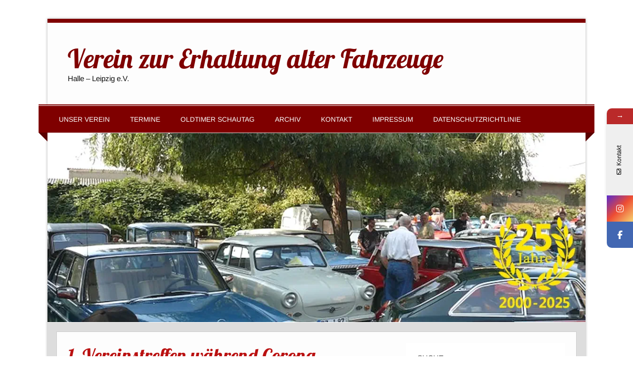

--- FILE ---
content_type: text/html; charset=UTF-8
request_url: https://www.eaf-online.de/1-vereinstreffen-waehrend-corona/
body_size: 24914
content:
<!DOCTYPE html><html lang="de" xmlns:og="http://ogp.me/ns#" xmlns:fb="http://ogp.me/ns/fb#"><head><meta charset="UTF-8" /><meta name="viewport" content="width=device-width, initial-scale=1"><title>1. Vereinstreffen während Corona - Verein zur Erhaltung alter Fahrzeuge</title><link rel="profile" href="http://gmpg.org/xfn/11" /><link rel="pingback" href="https://www.eaf-online.de/xmlrpc.php" /><!--[if lt IE 9]> <script src="https://www.eaf-online.de/wp-content/themes/zeetasty/js/html5.js" type="text/javascript"></script> <![endif]--><style>form#stickyelements-form input::-moz-placeholder{
						color: #4F4F4F;
					} 
					form#stickyelements-form input::-ms-input-placeholder{
						color: #4F4F4F					} 
					form#stickyelements-form input::-webkit-input-placeholder{
						color: #4F4F4F					}
					form#stickyelements-form input::placeholder{
						color: #4F4F4F					}
					form#stickyelements-form textarea::placeholder {
						color: #4F4F4F					}
					form#stickyelements-form textarea::-moz-placeholder {
						color: #4F4F4F					}</style><meta name='robots' content='index, follow, max-image-preview:large, max-snippet:-1, max-video-preview:-1' /><style>img:is([sizes="auto" i], [sizes^="auto," i]) { contain-intrinsic-size: 3000px 1500px }</style><link rel="canonical" href="https://www.eaf-online.de/1-vereinstreffen-waehrend-corona/" /><meta name="twitter:label1" content="Verfasst von" /><meta name="twitter:data1" content="-J-" /><meta name="twitter:label2" content="Geschätzte Lesezeit" /><meta name="twitter:data2" content="1 Minute" /> <script type="application/ld+json" class="yoast-schema-graph">{"@context":"https://schema.org","@graph":[{"@type":"Article","@id":"https://www.eaf-online.de/1-vereinstreffen-waehrend-corona/#article","isPartOf":{"@id":"https://www.eaf-online.de/1-vereinstreffen-waehrend-corona/"},"author":{"name":"-J-","@id":"https://www.eaf-online.de/#/schema/person/b8415b72a708f542699048e8b3e97cce"},"headline":"1. Vereinstreffen während Corona","datePublished":"2020-06-03T12:16:40+00:00","dateModified":"2020-07-01T14:58:29+00:00","mainEntityOfPage":{"@id":"https://www.eaf-online.de/1-vereinstreffen-waehrend-corona/"},"wordCount":282,"publisher":{"@id":"https://www.eaf-online.de/#organization"},"articleSection":["2020","Startseite","Termin","Vereinssitzungen (monatlich)"],"inLanguage":"de"},{"@type":"WebPage","@id":"https://www.eaf-online.de/1-vereinstreffen-waehrend-corona/","url":"https://www.eaf-online.de/1-vereinstreffen-waehrend-corona/","name":"1. Vereinstreffen während Corona - Verein zur Erhaltung alter Fahrzeuge","isPartOf":{"@id":"https://www.eaf-online.de/#website"},"datePublished":"2020-06-03T12:16:40+00:00","dateModified":"2020-07-01T14:58:29+00:00","breadcrumb":{"@id":"https://www.eaf-online.de/1-vereinstreffen-waehrend-corona/#breadcrumb"},"inLanguage":"de","potentialAction":[{"@type":"ReadAction","target":["https://www.eaf-online.de/1-vereinstreffen-waehrend-corona/"]}]},{"@type":"BreadcrumbList","@id":"https://www.eaf-online.de/1-vereinstreffen-waehrend-corona/#breadcrumb","itemListElement":[{"@type":"ListItem","position":1,"name":"Home","item":"https://www.eaf-online.de/"},{"@type":"ListItem","position":2,"name":"1. Vereinstreffen während Corona"}]},{"@type":"WebSite","@id":"https://www.eaf-online.de/#website","url":"https://www.eaf-online.de/","name":"Verein zur Erhaltung alter Fahrzeuge","description":"Halle - Leipzig e.V.","publisher":{"@id":"https://www.eaf-online.de/#organization"},"potentialAction":[{"@type":"SearchAction","target":{"@type":"EntryPoint","urlTemplate":"https://www.eaf-online.de/?s={search_term_string}"},"query-input":{"@type":"PropertyValueSpecification","valueRequired":true,"valueName":"search_term_string"}}],"inLanguage":"de"},{"@type":"Organization","@id":"https://www.eaf-online.de/#organization","name":"Verein zur Erhaltung alter Fahrzeuge Halle - Leipzig e.V.","url":"https://www.eaf-online.de/","logo":{"@type":"ImageObject","inLanguage":"de","@id":"https://www.eaf-online.de/#/schema/logo/image/","url":"https://www.eaf-online.de/wp-content/uploads/2015/02/Logo_sidebar.png?v=1572205410","contentUrl":"https://www.eaf-online.de/wp-content/uploads/2015/02/Logo_sidebar.png?v=1572205410","width":300,"height":234,"caption":"Verein zur Erhaltung alter Fahrzeuge Halle - Leipzig e.V."},"image":{"@id":"https://www.eaf-online.de/#/schema/logo/image/"},"sameAs":["https://www.facebook.com/OldtimerHalleLeipzig/"]},{"@type":"Person","@id":"https://www.eaf-online.de/#/schema/person/b8415b72a708f542699048e8b3e97cce","name":"-J-","image":{"@type":"ImageObject","inLanguage":"de","@id":"https://www.eaf-online.de/#/schema/person/image/","url":"https://www.eaf-online.de/wp-content/litespeed/avatar/d80233811395fbfc8f26c00359ba9bea.jpg?ver=1768652684","contentUrl":"https://www.eaf-online.de/wp-content/litespeed/avatar/d80233811395fbfc8f26c00359ba9bea.jpg?ver=1768652684","caption":"-J-"},"sameAs":["http://www.zetor-forum.de"]}]}</script> <link rel="alternate" type="application/rss+xml" title="Verein zur Erhaltung alter Fahrzeuge &raquo; Feed" href="https://www.eaf-online.de/feed/" /><style id="litespeed-ccss">form#stickyelements-form input::-moz-placeholder{color:#4F4F4F}form#stickyelements-form input::-ms-input-placeholder{color:#4F4F4F}form#stickyelements-form input::-webkit-input-placeholder{color:#4F4F4F}form#stickyelements-form textarea::-moz-placeholder{color:#4F4F4F}.fa-times:before{content:""}.fa-envelope:before{content:""}.fa-instagram:before{content:""}ul{box-sizing:border-box}:root{--wp--preset--font-size--normal:16px;--wp--preset--font-size--huge:42px}html :where([style*=border-width]){border-style:solid}:root{--wp--preset--aspect-ratio--square:1;--wp--preset--aspect-ratio--4-3:4/3;--wp--preset--aspect-ratio--3-4:3/4;--wp--preset--aspect-ratio--3-2:3/2;--wp--preset--aspect-ratio--2-3:2/3;--wp--preset--aspect-ratio--16-9:16/9;--wp--preset--aspect-ratio--9-16:9/16;--wp--preset--color--black:#000000;--wp--preset--color--cyan-bluish-gray:#abb8c3;--wp--preset--color--white:#ffffff;--wp--preset--color--pale-pink:#f78da7;--wp--preset--color--vivid-red:#cf2e2e;--wp--preset--color--luminous-vivid-orange:#ff6900;--wp--preset--color--luminous-vivid-amber:#fcb900;--wp--preset--color--light-green-cyan:#7bdcb5;--wp--preset--color--vivid-green-cyan:#00d084;--wp--preset--color--pale-cyan-blue:#8ed1fc;--wp--preset--color--vivid-cyan-blue:#0693e3;--wp--preset--color--vivid-purple:#9b51e0;--wp--preset--gradient--vivid-cyan-blue-to-vivid-purple:linear-gradient(135deg,rgba(6,147,227,1) 0%,rgb(155,81,224) 100%);--wp--preset--gradient--light-green-cyan-to-vivid-green-cyan:linear-gradient(135deg,rgb(122,220,180) 0%,rgb(0,208,130) 100%);--wp--preset--gradient--luminous-vivid-amber-to-luminous-vivid-orange:linear-gradient(135deg,rgba(252,185,0,1) 0%,rgba(255,105,0,1) 100%);--wp--preset--gradient--luminous-vivid-orange-to-vivid-red:linear-gradient(135deg,rgba(255,105,0,1) 0%,rgb(207,46,46) 100%);--wp--preset--gradient--very-light-gray-to-cyan-bluish-gray:linear-gradient(135deg,rgb(238,238,238) 0%,rgb(169,184,195) 100%);--wp--preset--gradient--cool-to-warm-spectrum:linear-gradient(135deg,rgb(74,234,220) 0%,rgb(151,120,209) 20%,rgb(207,42,186) 40%,rgb(238,44,130) 60%,rgb(251,105,98) 80%,rgb(254,248,76) 100%);--wp--preset--gradient--blush-light-purple:linear-gradient(135deg,rgb(255,206,236) 0%,rgb(152,150,240) 100%);--wp--preset--gradient--blush-bordeaux:linear-gradient(135deg,rgb(254,205,165) 0%,rgb(254,45,45) 50%,rgb(107,0,62) 100%);--wp--preset--gradient--luminous-dusk:linear-gradient(135deg,rgb(255,203,112) 0%,rgb(199,81,192) 50%,rgb(65,88,208) 100%);--wp--preset--gradient--pale-ocean:linear-gradient(135deg,rgb(255,245,203) 0%,rgb(182,227,212) 50%,rgb(51,167,181) 100%);--wp--preset--gradient--electric-grass:linear-gradient(135deg,rgb(202,248,128) 0%,rgb(113,206,126) 100%);--wp--preset--gradient--midnight:linear-gradient(135deg,rgb(2,3,129) 0%,rgb(40,116,252) 100%);--wp--preset--font-size--small:13px;--wp--preset--font-size--medium:20px;--wp--preset--font-size--large:36px;--wp--preset--font-size--x-large:42px;--wp--preset--spacing--20:0.44rem;--wp--preset--spacing--30:0.67rem;--wp--preset--spacing--40:1rem;--wp--preset--spacing--50:1.5rem;--wp--preset--spacing--60:2.25rem;--wp--preset--spacing--70:3.38rem;--wp--preset--spacing--80:5.06rem;--wp--preset--shadow--natural:6px 6px 9px rgba(0, 0, 0, 0.2);--wp--preset--shadow--deep:12px 12px 50px rgba(0, 0, 0, 0.4);--wp--preset--shadow--sharp:6px 6px 0px rgba(0, 0, 0, 0.2);--wp--preset--shadow--outlined:6px 6px 0px -3px rgba(255, 255, 255, 1), 6px 6px rgba(0, 0, 0, 1);--wp--preset--shadow--crisp:6px 6px 0px rgba(0, 0, 0, 1)}:root,:host{--ol-background-color:white;--ol-accent-background-color:#F5F5F5;--ol-subtle-background-color:rgba(128, 128, 128, 0.25);--ol-partial-background-color:rgba(255, 255, 255, 0.75);--ol-foreground-color:#333333;--ol-subtle-foreground-color:#666666;--ol-brand-color:#00AAFF}html,body,div,span,h1,h2,h3,p,a,img,strong,i,ul,li,form,label,article,aside,header,nav,section,time{margin:0;padding:0;border:0;font-size:100%;font:inherit;vertical-align:baseline}article,aside,header,nav,section{display:block}body{line-height:1}ul{list-style:none}html{font-size:100.01%}body{font-family:"Arimo",Verdana,Arial;font-size:.95em;border:0;color:#111;background:#eee}a,a:link,a:visited{color:#d22;text-decoration:none}input,textarea{padding:.8em;background:#fff;border:1px solid #ddd;font-size:1em;color:#333;font-family:"Arimo",Verdana,Arial}.clearfix:before,.clearfix:after{content:" ";display:table}.clearfix:after{clear:both}.clearfix{*zoom:1}input,textarea{max-width:100%}#wrapper{max-width:1140px;width:85%;margin:3%auto;background:#fdfdfd;box-shadow:0 0 5px #aaa;border-top:.5em solid #7f0000}#header{background:#fdfdfd}#wrap{margin-top:1px;padding:1.5em;background:#fdfdfd;border:1.2em solid #ddd;box-shadow:inset 0 0 0 1px #ccc}#content{float:left;width:68%;padding-right:1.5em;-webkit-box-sizing:border-box;-moz-box-sizing:border-box;box-sizing:border-box}#sidebar{margin-left:68%;width:32%;-webkit-box-sizing:border-box;-moz-box-sizing:border-box;box-sizing:border-box}#logo{padding:3em 2.7em;max-width:100%;-webkit-box-sizing:border-box;-moz-box-sizing:border-box;box-sizing:border-box}#logo .site-title{font-size:3.5em;color:#7F0000;font-family:"Lobster",Verdana,Arial}#logo .site-description{margin-top:.4em}.header-image{margin:-1.2em 0 0;border-top:1px solid #ddd}.header-image img{max-width:1140px;width:100%;height:auto;vertical-align:top}#mainnav{margin:0-1.2em;background:url(/wp-content/themes/zeetasty/images/navi-bg.png)repeat;background-color:#7f0000;border-top:2px solid #7f0000}#mainnav-border{border-top:1px solid #fdfdfd}#mainnav-bg-wrap{margin:0-1.2em -1.2em;border:1.2em solid #fff0;border-top:1.2em solid #5b0000;border-bottom:none}#mainnav-bg{margin-top:-1.2em;height:1.2em;background:#fdfdfd;margin-right:.1px;margin-left:.1px}#mainnav-menu{padding-left:2.7em;list-style-type:none;list-style-position:outside;position:relative}#mainnav-menu li{float:left;position:relative}#mainnav-menu a{display:block;padding:1.5em 0;margin-right:3em;text-decoration:none;text-transform:uppercase;font-size:.9em;color:#fff}#mainnav-menu a:link,#mainnav-menu a:visited{color:#fff;text-decoration:none}#mainnav-menu ul{position:absolute;display:none;z-index:99;border:1px solid #555;border-bottom:none;background:#333}#mainnav-menu ul a{width:200px;width:15rem;padding:1.5em;margin:0;float:left;font-weight:400;border-bottom:1px solid #555;font-size:.7em}.widget{margin-bottom:1.5em;padding:1.5em;color:#222;background:#fff;-ms-word-wrap:break-word;word-wrap:break-word}.widgettitle{font-size:1em;font-weight:400;color:#444;font-family:"Arimo",Verdana,Arial;text-transform:uppercase;padding:0 0 .4em 0;border-bottom:1px solid #ccc;text-shadow:1px 1px 0#fff;margin-bottom:1em}#searchform{display:block;position:relative;width:100%;margin:0;padding:0;overflow:hidden}#s{display:inline-block;margin:0;width:100%;padding:.8em 45px .8em .8em;background:#fff;border:1px solid #ddd;font-size:1em;color:#333;-webkit-box-sizing:border-box;-moz-box-sizing:border-box;box-sizing:border-box}#searchsubmit{position:absolute;display:block;top:0;right:0;width:35px;height:35px;background:url(/wp-content/themes/zeetasty/images/search-icon.png)0 11px no-repeat;border:none}.type-post{margin:0 0 3em 0}.post-title{font-weight:400;font-family:"Lobster",Verdana,Arial;color:#333;line-height:1.3em}.post-title{font-size:2.6em;color:#ba1111}.postmeta{color:#333;margin:.8em 0 .8em 0;padding:.2em .8em;border-left:10px solid #ddd;border-bottom:1px solid #ddd;font-size:.9em;line-height:1.4em}.postmeta .sep{padding-left:.8em;margin-left:.7em;border-left:1px solid #aaa}.entry{line-height:1.6em;margin:1.5em 0}.entry p{margin:.8em 0}strong{font-weight:700}i{font-style:italic}@media only screen and (max-width:70em){#wrapper{width:90%}}@media only screen and (max-width:60em){body{font-size:1em}#custom-header{margin-top:0}#content{float:none;width:100%;padding-right:0}#sidebar{clear:both;margin-left:0;width:100%;margin-top:3em}#logo{float:none;width:100%;padding:2em 1.5em}#mainnav,#mainnav-bg-wrap{margin:0}#mainnav-bg-wrap,#mainnav-bg{display:none}#mainnav-menu,#mainnav-menu li,#mainnav-menu a,#mainnav-menu ul,#mainnav-menu ul a{margin:0;padding:0;position:static;float:none;display:inline;font-size:1em;border:none;box-shadow:none;background:none;top:0;left:0}#mainnav-menu{border-bottom:1px solid #555;width:100%;display:none}#mainnav-menu a{display:block;padding:1.5em;text-decoration:none;text-transform:uppercase;font-size:.9em;border-top:1px solid #555;background:#333;clear:left}#mainnav-menu a:link,#mainnav-menu a:visited{color:#fff;text-decoration:none}#mainnav-menu ul{float:left;padding:1.5em;width:100%;background:#444;border-top:1px solid #666;-webkit-box-sizing:border-box;-moz-box-sizing:border-box;box-sizing:border-box}#mainnav-menu ul a{display:block;width:100%;padding:1.5em;border-bottom:1px solid #666;background:#444;font-size:.7em;-webkit-box-sizing:border-box;-moz-box-sizing:border-box;box-sizing:border-box}}@media only screen and (max-width:50em){#wrap{border:none;box-shadow:none}}@media only screen and (max-width:30em){body{font-size:1.05em}#wrapper{width:100%;margin:0;box-shadow:none;border:none}#logo a h1{font-size:3em}.post-title{font-size:1.8em}.postmeta span{display:block}.postmeta .sep{border:none;padding:0;margin:0}}@media only screen and (min-width:60em){#mainnav-menu{display:block!important}}html{box-sizing:border-box;-ms-overflow-style:scrollbar}.sp-dsgvo *,.sp-dsgvo ::after,.sp-dsgvo ::before{box-sizing:inherit}.sp-dsgvo .container-fluid{width:100%;padding-right:15px;padding-left:15px;margin-right:auto;margin-left:auto}@media (min-width:768px){.sp-dsgvo .justify-content-md-center{-ms-flex-pack:center!important;justify-content:center!important}.sp-dsgvo .align-items-md-center{-ms-flex-align:center!important;align-items:center!important}}@media (min-width:768px){.sp-dsgvo .lwb-d-md-flex{display:-ms-flexbox!important;display:flex!important}}#cookie-notice{display:none;position:fixed;width:100%;box-sizing:border-box;height:auto;z-index:100000;font-size:13px;line-height:20px;left:0;text-align:center;background-color:#333;color:#fff}@media only screen and (max-width:375px){#cookie-notice{height:auto!important}}.cookie-notice-container{padding:10px;text-align:center;width:100%;display:block}@media only screen and (max-width:576px){.cookie-notice-container{text-align:center}#cn-notice-text{display:block}}.cn-bottom{bottom:0}#cookie-notice .button{margin-left:10px}#cookie-notice .button.button-default{font-family:sans-serif;line-height:18px;padding:2px 20px;background-image:none;-moz-box-sizing:border-box;border-radius:2px;border-style:solid;border-width:1px;display:inline-block;font-size:12px;font-style:normal;text-decoration:none;text-transform:uppercase;white-space:nowrap;outline:0;width:fit-content;height:fit-content}@media only screen and (max-width:576px){#cookie-notice .button.button-default{display:block;width:100%;text-align:center;margin:5px 0 0 0;padding:5px}}:root{--gb-container-width:1100px}:root{--wp-gdpr--bar--background-color:#000000;--wp-gdpr--bar--color:#ffffff;--wp-gdpr--button--background-color:#000000;--wp-gdpr--button--background-color--darken:#000000;--wp-gdpr--button--color:#ffffff}.fab,.far,.fas{-moz-osx-font-smoothing:grayscale;-webkit-font-smoothing:antialiased;display:inline-block;font-style:normal;font-variant:normal;text-rendering:auto;line-height:1}.fa-envelope:before{content:""}.fa-facebook-f:before{content:""}.fa-instagram:before{content:""}.fa-times:before{content:""}.sr-only{border:0;clip:rect(0,0,0,0);height:1px;margin:-1px;overflow:hidden;padding:0;position:absolute;width:1px}.fab{font-family:"Font Awesome 5 Brands"}.far{font-weight:400}.far,.fas{font-family:"Font Awesome 5 Free"!important}.fas{font-weight:900!important}.mystickyelements-fixed,.mystickyelements-fixed *,.mystickyelements-fixed :after,.mystickyelements-fixed :before{-webkit-box-sizing:border-box;-moz-box-sizing:border-box;box-sizing:border-box}.mystickyelements-fixed ul{list-style:none;display:inline-block;vertical-align:top}.element-contact-form{width:440px;background-color:#fff;box-shadow:0 0 6px rgb(0 0 0/.16);border-radius:10px;position:absolute;top:0;left:100%;-webkit-transform:rotateY(90deg);-moz-transform:rotateY(90deg);transform:rotateY(90deg);-webkit-transform-origin:0 0 0;-moz-transform-origin:0 0 0;transform-origin:0 0 0;z-index:1}.element-contact-form .contact-form-heading{border-radius:10px 10px 0 0;color:#7761df;display:block;margin:0;line-height:1.2;font-size:16px;font-weight:500;font-family:Poppins;background-color:#f9f8fc;padding:18px 14px;text-align:left;position:relative}.element-contact-form .contact-form-heading .element-contact-close{position:absolute;top:10px;right:20px;color:#ccc;font-size:20px;line-height:1}.element-contact-form form{padding:0 14px 20px 14px;display:block}.mse-form-success-message{font-size:14px;text-align:center;color:#067d06;margin:0 0 10px 0}#mse-form-error{position:absolute;bottom:unset;left:0;right:0}.mystickyelements-fixed ul{margin:0;padding:0}.mystickyelements-fixed{position:fixed;z-index:99999;font-family:Poppins;top:50%;display:flex;align-items:center;-webkit-transform:translateY(-50%);-moz-transform:translateY(-50%);transform:translateY(-50%)}.mystickyelements-fixed .mystickyelements-social-insagram .mystickyelements-social-text,.mystickyelements-fixed .social-insagram{background:#582bcd;background:-moz-linear-gradient(-45deg,#582bcd 0,#ed4c33 50%,#f7d36f 100%);background:-webkit-linear-gradient(-45deg,#582bcd 0,#ed4c33 50%,#f7d36f 100%);background:linear-gradient(135deg,#582bcd 0,#ed4c33 50%,#f7d36f 100%)}form#stickyelements-form ::-webkit-input-placeholder{color:#4f4f4f;opacity:1}form#stickyelements-form ::-moz-placeholder{color:#4f4f4f;opacity:1}form#stickyelements-form :-ms-input-placeholder{color:#4f4f4f;opacity:1}form#stickyelements-form :-moz-placeholder{color:#4f4f4f;opacity:1}.stickyelements-form label{display:block}form#stickyelements-form input,form#stickyelements-form textarea{border-radius:24px!important;background-color:#fff;width:100%;height:38px;margin-top:15px;border:1px solid #dce2e2;font-size:12px;font-family:Poppins;color:#000;font-weight:400;padding:0 15px;line-height:1.2;max-width:100%}form#stickyelements-form textarea{height:100px;margin-bottom:20px;resize:none;padding:15px}form#stickyelements-form input[type=submit]{font-size:16px;font-weight:600;margin-bottom:0;margin-top:35px}.mystickyelements-fixed li:after{content:"";display:block;clear:both}.mystickyelements-fixed ul li{position:relative;width:53px;display:none;margin:0;padding:0}.mystickyelements-fixed ul li.element-desktop-on{display:block}span.mystickyelements-social-icon,span.mystickyelements-social-icon a{width:53px;height:53px;color:#fff;float:left;position:relative;text-align:center;font-size:17px;display:flex;justify-content:center;align-items:center;line-height:1.2;flex-wrap:wrap;text-decoration:none}span.mystickyelements-social-icon i{margin:0}span.mystickyelements-social-text{color:#fff;border-radius:0 10px 10px 0;font-size:14px;float:left;line-height:1.2;position:absolute;top:0;left:100%;height:100%;white-space:nowrap;-webkit-transform:rotateY(90deg);-moz-transform:rotateY(90deg);transform:rotateY(90deg);-webkit-transform-origin:0 0 0;-moz-transform-origin:0 0 0;transform-origin:0 0 0}.mystickyelements-position-right .element-contact-form,.mystickyelements-position-right span.mystickyelements-social-text{-webkit-transform-origin:100%0 0;-moz-transform-origin:100%0 0;transform-origin:100%0 0;left:auto;right:100%}.mystickyelements-position-right span.mystickyelements-social-text{border-radius:10px 0 0 10px}span.mystickyelements-social-text a{color:#fff;text-decoration:none;display:inline-block;vertical-align:top;min-width:137px;height:100%;padding-top:19px;padding-right:10px;padding-left:13px}.mystickyelements-fixed ul li.mystickyelements-contact-form{padding-bottom:49px;padding-top:42px}.mystickyelements-contact-form .mystickyelements-social-icon{-webkit-transform:rotate(-90deg);-moz-transform:rotate(-90deg);transform:rotate(-90deg);display:block;font-size:12px;padding:18px 10px 10px 10px;width:144px;height:53px;line-height:1.2;-webkit-transform-origin:51px 51px 0;-moz-transform-origin:51px 51px 0;transform-origin:51px 51px 0;box-shadow:-3px 0 6px rgb(0 0 0/.16)}.mystickyelements-contact-form .mystickyelements-social-icon i{margin-right:6px}.mystickyelements-position-right ul li:last-child .mystickyelements-social-icon{border-radius:0 0 0 10px}.mystickyelements-fixed ul li{color:#fff}.mystickyelements-fixed ul li.mystickyelements-minimize{display:inline-block;vertical-align:bottom}span.mystickyelements-minimize.minimize-position-right{border-radius:10px 0 0 0;width:100%;height:32px;padding:0 11px;text-align:center;line-height:32px;box-shadow:0 3px 6px rgb(0 0 0/.16);display:block}.mystickyelements-minimize+.mystickyelements-contact-form .element-contact-form{top:-32px}@media only screen and (min-width:1025px){.mystickyelements-position-right{right:0;text-align:right;left:auto}.mystickyelements-position-right.mystickyelements-entry-effect-slide-in{right:-90px;left:auto}}@media only screen and (max-width:1024px){form#stickyelements-form input,form#stickyelements-form textarea{font-size:16px}.mystickyelements-fixed ul li.element-desktop-on{display:none}.mystickyelements-fixed ul li.element-mobile-on{display:block}.mystickyelements-mobile-size-small span.mystickyelements-social-icon,.mystickyelements-mobile-size-small span.mystickyelements-social-icon a{width:38px;height:38px;line-height:38px;font-size:13px}.mystickyelements-fixed.mystickyelements-mobile-size-small ul li.mystickyelements-contact-form{padding-bottom:52px;padding-top:54px}.mystickyelements-mobile-size-small .mystickyelements-contact-form .mystickyelements-social-icon{font-size:12px;padding:13px 10px 2px 10px;height:38px;width:143px;line-height:1.2;-webkit-transform-origin:45px 45px 0;-moz-transform-origin:45px 45px 0;transform-origin:45px 45px 0}.mystickyelements-contact-form .mystickyelements-social-icon i{margin-right:15px}.mystickyelements-fixed.mystickyelements-mobile-size-small ul li{width:38px}.mystickyelements-mobile-size-small span.mystickyelements-social-text{font-size:14px}.element-contact-form .contact-form-heading{font-size:16px;padding:10px 14px}form#stickyelements-form input,form#stickyelements-form textarea{margin-bottom:10px}.mystickyelements-mobile-size-small span.mystickyelements-social-text a{padding-top:10px}.mystickyelements-position-mobile-bottom ul li:last-child .mystickyelements-social-icon{border-radius:0}.mystickyelements-fixed.mystickyelements-position-mobile-bottom ul li{position:static;float:left;width:8.08%}.mystickyelements-fixed.mystickyelements-position-mobile-bottom ul li.mystickyelements-minimize{width:3%}.mystickyelements-mobile-size-small.mystickyelements-position-mobile-bottom .mystickyelements-contact-form .mystickyelements-social-icon{font-size:11px;line-height:1.2;padding-top:7px}.mystickyelements-fixed.mystickyelements-position-mobile-bottom ul{display:block}.mystickyelements-mobile-size-small.mystickyelements-position-mobile-bottom span.mystickyelements-social-icon,.mystickyelements-mobile-size-small.mystickyelements-position-mobile-bottom span.mystickyelements-social-icon a{height:38px;line-height:38px;font-size:16px;width:100%}.mystickyelements-position-mobile-bottom span.mystickyelements-minimize.minimize-position-right{height:45px;border-radius:0;line-height:45px;padding:0}.mystickyelements-mobile-size-small.mystickyelements-position-mobile-bottom span.mystickyelements-minimize.minimize-position-right{height:38px;border-radius:0;line-height:38px;padding:0}.mystickyelements-position-mobile-bottom{left:0;right:0;bottom:0;height:45px;top:auto;display:block;text-align:center;-webkit-transform:translateY(0);-moz-transform:translateY(0);transform:translateY(0)}.mystickyelements-position-mobile-bottom.mystickyelements-entry-effect-slide-in{left:0;bottom:-90px;right:0}.mystickyelements-mobile-size-small.mystickyelements-position-mobile-bottom{height:38px}.mystickyelements-position-mobile-bottom .mystickyelements-social-icon{border-radius:0!important}.mystickyelements-position-mobile-bottom .mystickyelements-contact-form .mystickyelements-social-icon{-webkit-transform-origin:0 0 0;-moz-transform-origin:0 0 0;transform-origin:0 0 0;-webkit-transform:rotate(0);-moz-transform:rotate(0);transform:rotate(0);box-shadow:unset}.mystickyelements-fixed.mystickyelements-position-mobile-bottom ul li.mystickyelements-contact-form{padding-top:0;padding-bottom:0}.mystickyelements-position-mobile-bottom .mystickyelements-contact-form .mystickyelements-social-icon i{margin-left:0;margin-right:0;display:block;font-size:20px}.mystickyelements-mobile-size-small.mystickyelements-position-mobile-bottom .mystickyelements-contact-form .mystickyelements-social-icon i{font-size:16px}.mystickyelements-position-mobile-bottom ul li:last-child .mystickyelements-social-icon{border-radius:0}.mystickyelements-fixed.mystickyelements-position-mobile-bottom ul:after{content:"";display:block;clear:both}.mystickyelements-position-mobile-bottom .mystickyelements-contact-form .element-contact-form{top:auto;left:0;bottom:100%;width:100%;right:0;-webkit-transform:rotateX(90deg);-moz-transform:rotateX(90deg);transform:rotateX(90deg);-webkit-transform-origin:0 100%0;-moz-transform-origin:0 100%0;transform-origin:0 100%0}.mystickyelements-fixed.mystickyelements-position-mobile-bottom span.mystickyelements-social-text{-webkit-transform:rotateX(90deg);-moz-transform:rotateX(90deg);transform:rotateX(90deg);-webkit-transform-origin:0 100%0;-moz-transform-origin:0 100%0;transform-origin:0 100%0;border-radius:10px 10px 0 0;left:0;right:auto;bottom:100%;min-width:100%;top:auto;height:auto;padding-top:0;padding-bottom:0}.mystickyelements-position-mobile-bottom span.mystickyelements-social-text a{padding:10px 10px;white-space:initial}}@media only screen and (max-width:991px){.mystickyelements-fixed.mystickyelements-position-mobile-bottom ul li{width:10.77%}.mystickyelements-fixed.mystickyelements-position-mobile-bottom ul li.mystickyelements-minimize{width:3%}}@media only screen and (max-width:767px){.mystickyelements-fixed.mystickyelements-position-mobile-bottom ul li{width:23.25%}.mystickyelements-fixed.mystickyelements-position-mobile-bottom ul li.mystickyelements-minimize{width:7%}.mystickyelements-position-mobile-bottom .mystickyelements-contact-form .mystickyelements-social-icon i{font-size:14px}.mystickyelements-mobile-size-small.mystickyelements-position-mobile-bottom .mystickyelements-contact-form .mystickyelements-social-icon i{font-size:12px}.element-contact-form{width:250px}}.mystickyelements-position-mobile-bottom .mystickyelements-contact-form .element-contact-form{overflow:auto}.element-contact-form .sr-only{position:absolute;width:1px;height:1px;padding:0;margin:-1px;overflow:hidden;clip:rect(0,0,0,0);border:0}.mystickyelements-fixed,.mystickyelements-fixed ul,form#stickyelements-form input,form#stickyelements-form textarea,.element-contact-form .contact-form-heading{font-family:Arial}:root{--iti-hover-color:rgba(0, 0, 0, 0.05);--iti-border-color:#ccc;--iti-dialcode-color:#999;--iti-dropdown-bg:white;--iti-spacer-horizontal:8px;--iti-flag-height:12px;--iti-flag-width:16px;--iti-border-width:1px;--iti-arrow-height:4px;--iti-arrow-width:6px;--iti-triangle-border:calc(var(--iti-arrow-width) / 2);--iti-arrow-padding:6px;--iti-arrow-color:#555;--iti-path-flags-1x:url(/wp-content/plugins/mystickyelements/intl-tel-input-src/build/img/flags.webp);--iti-path-flags-2x:url(/wp-content/plugins/mystickyelements/intl-tel-input-src/build/img/flags@2x.webp);--iti-path-globe-1x:url(/wp-content/plugins/mystickyelements/intl-tel-input-src/build/img/globe.webp);--iti-path-globe-2x:url(/wp-content/plugins/mystickyelements/intl-tel-input-src/build/img/globe@2x.webp);--iti-flag-sprite-width:3904px;--iti-flag-sprite-height:12px;--iti-mobile-popup-margin:30px}:root{--lazy-loader-animation-duration:300ms}.lazyload{display:block}.lazyload{opacity:0}.lazyload{background-image:none!important}.lazyload:before{background-image:none!important}body.custom-background{background-color:#fff}</style><link rel="preload" data-asynced="1" data-optimized="2" as="style" onload="this.onload=null;this.rel='stylesheet'" href="https://www.eaf-online.de/wp-content/litespeed/css/e0cf41771b69e0e72fda56c058992123.css?ver=59077" /><script>!function(a){"use strict";var b=function(b,c,d){function e(a){return h.body?a():void setTimeout(function(){e(a)})}function f(){i.addEventListener&&i.removeEventListener("load",f),i.media=d||"all"}var g,h=a.document,i=h.createElement("link");if(c)g=c;else{var j=(h.body||h.getElementsByTagName("head")[0]).childNodes;g=j[j.length-1]}var k=h.styleSheets;i.rel="stylesheet",i.href=b,i.media="only x",e(function(){g.parentNode.insertBefore(i,c?g:g.nextSibling)});var l=function(a){for(var b=i.href,c=k.length;c--;)if(k[c].href===b)return a();setTimeout(function(){l(a)})};return i.addEventListener&&i.addEventListener("load",f),i.onloadcssdefined=l,l(f),i};"undefined"!=typeof exports?exports.loadCSS=b:a.loadCSS=b}("undefined"!=typeof global?global:this);!function(a){if(a.loadCSS){var b=loadCSS.relpreload={};if(b.support=function(){try{return a.document.createElement("link").relList.supports("preload")}catch(b){return!1}},b.poly=function(){for(var b=a.document.getElementsByTagName("link"),c=0;c<b.length;c++){var d=b[c];"preload"===d.rel&&"style"===d.getAttribute("as")&&(a.loadCSS(d.href,d,d.getAttribute("media")),d.rel=null)}},!b.support()){b.poly();var c=a.setInterval(b.poly,300);a.addEventListener&&a.addEventListener("load",function(){b.poly(),a.clearInterval(c)}),a.attachEvent&&a.attachEvent("onload",function(){a.clearInterval(c)})}}}(this);</script> <style id='classic-theme-styles-inline-css' type='text/css'>/*! This file is auto-generated */
.wp-block-button__link{color:#fff;background-color:#32373c;border-radius:9999px;box-shadow:none;text-decoration:none;padding:calc(.667em + 2px) calc(1.333em + 2px);font-size:1.125em}.wp-block-file__button{background:#32373c;color:#fff;text-decoration:none}</style><style id='global-styles-inline-css' type='text/css'>:root{--wp--preset--aspect-ratio--square: 1;--wp--preset--aspect-ratio--4-3: 4/3;--wp--preset--aspect-ratio--3-4: 3/4;--wp--preset--aspect-ratio--3-2: 3/2;--wp--preset--aspect-ratio--2-3: 2/3;--wp--preset--aspect-ratio--16-9: 16/9;--wp--preset--aspect-ratio--9-16: 9/16;--wp--preset--color--black: #000000;--wp--preset--color--cyan-bluish-gray: #abb8c3;--wp--preset--color--white: #ffffff;--wp--preset--color--pale-pink: #f78da7;--wp--preset--color--vivid-red: #cf2e2e;--wp--preset--color--luminous-vivid-orange: #ff6900;--wp--preset--color--luminous-vivid-amber: #fcb900;--wp--preset--color--light-green-cyan: #7bdcb5;--wp--preset--color--vivid-green-cyan: #00d084;--wp--preset--color--pale-cyan-blue: #8ed1fc;--wp--preset--color--vivid-cyan-blue: #0693e3;--wp--preset--color--vivid-purple: #9b51e0;--wp--preset--gradient--vivid-cyan-blue-to-vivid-purple: linear-gradient(135deg,rgba(6,147,227,1) 0%,rgb(155,81,224) 100%);--wp--preset--gradient--light-green-cyan-to-vivid-green-cyan: linear-gradient(135deg,rgb(122,220,180) 0%,rgb(0,208,130) 100%);--wp--preset--gradient--luminous-vivid-amber-to-luminous-vivid-orange: linear-gradient(135deg,rgba(252,185,0,1) 0%,rgba(255,105,0,1) 100%);--wp--preset--gradient--luminous-vivid-orange-to-vivid-red: linear-gradient(135deg,rgba(255,105,0,1) 0%,rgb(207,46,46) 100%);--wp--preset--gradient--very-light-gray-to-cyan-bluish-gray: linear-gradient(135deg,rgb(238,238,238) 0%,rgb(169,184,195) 100%);--wp--preset--gradient--cool-to-warm-spectrum: linear-gradient(135deg,rgb(74,234,220) 0%,rgb(151,120,209) 20%,rgb(207,42,186) 40%,rgb(238,44,130) 60%,rgb(251,105,98) 80%,rgb(254,248,76) 100%);--wp--preset--gradient--blush-light-purple: linear-gradient(135deg,rgb(255,206,236) 0%,rgb(152,150,240) 100%);--wp--preset--gradient--blush-bordeaux: linear-gradient(135deg,rgb(254,205,165) 0%,rgb(254,45,45) 50%,rgb(107,0,62) 100%);--wp--preset--gradient--luminous-dusk: linear-gradient(135deg,rgb(255,203,112) 0%,rgb(199,81,192) 50%,rgb(65,88,208) 100%);--wp--preset--gradient--pale-ocean: linear-gradient(135deg,rgb(255,245,203) 0%,rgb(182,227,212) 50%,rgb(51,167,181) 100%);--wp--preset--gradient--electric-grass: linear-gradient(135deg,rgb(202,248,128) 0%,rgb(113,206,126) 100%);--wp--preset--gradient--midnight: linear-gradient(135deg,rgb(2,3,129) 0%,rgb(40,116,252) 100%);--wp--preset--font-size--small: 13px;--wp--preset--font-size--medium: 20px;--wp--preset--font-size--large: 36px;--wp--preset--font-size--x-large: 42px;--wp--preset--spacing--20: 0.44rem;--wp--preset--spacing--30: 0.67rem;--wp--preset--spacing--40: 1rem;--wp--preset--spacing--50: 1.5rem;--wp--preset--spacing--60: 2.25rem;--wp--preset--spacing--70: 3.38rem;--wp--preset--spacing--80: 5.06rem;--wp--preset--shadow--natural: 6px 6px 9px rgba(0, 0, 0, 0.2);--wp--preset--shadow--deep: 12px 12px 50px rgba(0, 0, 0, 0.4);--wp--preset--shadow--sharp: 6px 6px 0px rgba(0, 0, 0, 0.2);--wp--preset--shadow--outlined: 6px 6px 0px -3px rgba(255, 255, 255, 1), 6px 6px rgba(0, 0, 0, 1);--wp--preset--shadow--crisp: 6px 6px 0px rgba(0, 0, 0, 1);}:where(.is-layout-flex){gap: 0.5em;}:where(.is-layout-grid){gap: 0.5em;}body .is-layout-flex{display: flex;}.is-layout-flex{flex-wrap: wrap;align-items: center;}.is-layout-flex > :is(*, div){margin: 0;}body .is-layout-grid{display: grid;}.is-layout-grid > :is(*, div){margin: 0;}:where(.wp-block-columns.is-layout-flex){gap: 2em;}:where(.wp-block-columns.is-layout-grid){gap: 2em;}:where(.wp-block-post-template.is-layout-flex){gap: 1.25em;}:where(.wp-block-post-template.is-layout-grid){gap: 1.25em;}.has-black-color{color: var(--wp--preset--color--black) !important;}.has-cyan-bluish-gray-color{color: var(--wp--preset--color--cyan-bluish-gray) !important;}.has-white-color{color: var(--wp--preset--color--white) !important;}.has-pale-pink-color{color: var(--wp--preset--color--pale-pink) !important;}.has-vivid-red-color{color: var(--wp--preset--color--vivid-red) !important;}.has-luminous-vivid-orange-color{color: var(--wp--preset--color--luminous-vivid-orange) !important;}.has-luminous-vivid-amber-color{color: var(--wp--preset--color--luminous-vivid-amber) !important;}.has-light-green-cyan-color{color: var(--wp--preset--color--light-green-cyan) !important;}.has-vivid-green-cyan-color{color: var(--wp--preset--color--vivid-green-cyan) !important;}.has-pale-cyan-blue-color{color: var(--wp--preset--color--pale-cyan-blue) !important;}.has-vivid-cyan-blue-color{color: var(--wp--preset--color--vivid-cyan-blue) !important;}.has-vivid-purple-color{color: var(--wp--preset--color--vivid-purple) !important;}.has-black-background-color{background-color: var(--wp--preset--color--black) !important;}.has-cyan-bluish-gray-background-color{background-color: var(--wp--preset--color--cyan-bluish-gray) !important;}.has-white-background-color{background-color: var(--wp--preset--color--white) !important;}.has-pale-pink-background-color{background-color: var(--wp--preset--color--pale-pink) !important;}.has-vivid-red-background-color{background-color: var(--wp--preset--color--vivid-red) !important;}.has-luminous-vivid-orange-background-color{background-color: var(--wp--preset--color--luminous-vivid-orange) !important;}.has-luminous-vivid-amber-background-color{background-color: var(--wp--preset--color--luminous-vivid-amber) !important;}.has-light-green-cyan-background-color{background-color: var(--wp--preset--color--light-green-cyan) !important;}.has-vivid-green-cyan-background-color{background-color: var(--wp--preset--color--vivid-green-cyan) !important;}.has-pale-cyan-blue-background-color{background-color: var(--wp--preset--color--pale-cyan-blue) !important;}.has-vivid-cyan-blue-background-color{background-color: var(--wp--preset--color--vivid-cyan-blue) !important;}.has-vivid-purple-background-color{background-color: var(--wp--preset--color--vivid-purple) !important;}.has-black-border-color{border-color: var(--wp--preset--color--black) !important;}.has-cyan-bluish-gray-border-color{border-color: var(--wp--preset--color--cyan-bluish-gray) !important;}.has-white-border-color{border-color: var(--wp--preset--color--white) !important;}.has-pale-pink-border-color{border-color: var(--wp--preset--color--pale-pink) !important;}.has-vivid-red-border-color{border-color: var(--wp--preset--color--vivid-red) !important;}.has-luminous-vivid-orange-border-color{border-color: var(--wp--preset--color--luminous-vivid-orange) !important;}.has-luminous-vivid-amber-border-color{border-color: var(--wp--preset--color--luminous-vivid-amber) !important;}.has-light-green-cyan-border-color{border-color: var(--wp--preset--color--light-green-cyan) !important;}.has-vivid-green-cyan-border-color{border-color: var(--wp--preset--color--vivid-green-cyan) !important;}.has-pale-cyan-blue-border-color{border-color: var(--wp--preset--color--pale-cyan-blue) !important;}.has-vivid-cyan-blue-border-color{border-color: var(--wp--preset--color--vivid-cyan-blue) !important;}.has-vivid-purple-border-color{border-color: var(--wp--preset--color--vivid-purple) !important;}.has-vivid-cyan-blue-to-vivid-purple-gradient-background{background: var(--wp--preset--gradient--vivid-cyan-blue-to-vivid-purple) !important;}.has-light-green-cyan-to-vivid-green-cyan-gradient-background{background: var(--wp--preset--gradient--light-green-cyan-to-vivid-green-cyan) !important;}.has-luminous-vivid-amber-to-luminous-vivid-orange-gradient-background{background: var(--wp--preset--gradient--luminous-vivid-amber-to-luminous-vivid-orange) !important;}.has-luminous-vivid-orange-to-vivid-red-gradient-background{background: var(--wp--preset--gradient--luminous-vivid-orange-to-vivid-red) !important;}.has-very-light-gray-to-cyan-bluish-gray-gradient-background{background: var(--wp--preset--gradient--very-light-gray-to-cyan-bluish-gray) !important;}.has-cool-to-warm-spectrum-gradient-background{background: var(--wp--preset--gradient--cool-to-warm-spectrum) !important;}.has-blush-light-purple-gradient-background{background: var(--wp--preset--gradient--blush-light-purple) !important;}.has-blush-bordeaux-gradient-background{background: var(--wp--preset--gradient--blush-bordeaux) !important;}.has-luminous-dusk-gradient-background{background: var(--wp--preset--gradient--luminous-dusk) !important;}.has-pale-ocean-gradient-background{background: var(--wp--preset--gradient--pale-ocean) !important;}.has-electric-grass-gradient-background{background: var(--wp--preset--gradient--electric-grass) !important;}.has-midnight-gradient-background{background: var(--wp--preset--gradient--midnight) !important;}.has-small-font-size{font-size: var(--wp--preset--font-size--small) !important;}.has-medium-font-size{font-size: var(--wp--preset--font-size--medium) !important;}.has-large-font-size{font-size: var(--wp--preset--font-size--large) !important;}.has-x-large-font-size{font-size: var(--wp--preset--font-size--x-large) !important;}
:where(.wp-block-post-template.is-layout-flex){gap: 1.25em;}:where(.wp-block-post-template.is-layout-grid){gap: 1.25em;}
:where(.wp-block-columns.is-layout-flex){gap: 2em;}:where(.wp-block-columns.is-layout-grid){gap: 2em;}
:root :where(.wp-block-pullquote){font-size: 1.5em;line-height: 1.6;}</style><style id='generateblocks-inline-css' type='text/css'>:root{--gb-container-width:1100px;}.gb-container .wp-block-image img{vertical-align:middle;}.gb-grid-wrapper .wp-block-image{margin-bottom:0;}.gb-highlight{background:none;}.gb-shape{line-height:0;}</style><style id='wpgdprc-front-css-inline-css' type='text/css'>:root{--wp-gdpr--bar--background-color: #000000;--wp-gdpr--bar--color: #ffffff;--wp-gdpr--button--background-color: #000000;--wp-gdpr--button--background-color--darken: #000000;--wp-gdpr--button--color: #ffffff;}</style><style id='mystickyelements-front-css-inline-css' type='text/css'>@font-face {
					font-family: 'Open Sans Hebrew';
					src: url('https://www.eaf-online.de/wp-content/plugins/mystickyelements/fonts/OpenSansHebrew-Regular.woff') format('woff');
					font-weight: normal;
					font-style: normal;
					font-display: swap;
				}
				
				.mystickyelements-contact-form[dir='rtl'],
				.mystickyelements-contact-form[dir='rtl'] .element-contact-form .contact-form-heading,
				.mystickyelements-contact-form[dir='rtl'] form.stickyelements-form input,
				.mystickyelements-contact-form[dir='rtl'] form.stickyelements-form textarea,
				.mystickyelements-fixed[dir='rtl'] .mystickyelements-social-icon,
				.mystickyelements-fixed[dir='rtl'] .mystickyelements-social-text,
				html[dir='rtl'] .mystickyelements-contact-form,
				html[dir='rtl'] .mystickyelements-contact-form .element-contact-form .contact-form-heading,
				html[dir='rtl'] .mystickyelements-contact-form form.stickyelements-form input,
				html[dir='rtl'] .mystickyelements-contact-form form.stickyelements-form textarea,
				html[dir='rtl'] .mystickyelements-fixed .mystickyelements-social-icon,
				html[dir='rtl'] .mystickyelements-fixed .mystickyelements-social-text  {
					font-family: 'Open Sans Hebrew';
				}
				.mystickyelements-fixed,
									.mystickyelements-fixed ul,
									form#stickyelements-form select,
									form#stickyelements-form input,
									form#stickyelements-form textarea,
									.element-contact-form .contact-form-heading {
										font-family: Arial;
									}.mystickyelements-contact-form[dir="rtl"],
									.mystickyelements-contact-form[dir="rtl"] .element-contact-form .contact-form-heading,
									.mystickyelements-contact-form[dir="rtl"] form#stickyelements-form input,
									.mystickyelements-contact-form[dir="rtl"] form#stickyelements-form textarea,
									.mystickyelements-fixed[dir="rtl"] .mystickyelements-social-icon,
									.mystickyelements-fixed[dir="rtl"] .mystickyelements-social-text,
									html[dir="rtl"] .mystickyelements-contact-form,
									html[dir="rtl"] .mystickyelements-contact-form .element-contact-form .contact-form-heading,
									html[dir="rtl"] .mystickyelements-contact-form form#stickyelements-form input,
									html[dir="rtl"] .mystickyelements-contact-form form#stickyelements-form textarea,
									html[dir="rtl"] .mystickyelements-fixed .mystickyelements-social-icon,
									html[dir="rtl"] .mystickyelements-fixed .mystickyelements-social-text {
										font-family: Arial;
									}</style> <script type="text/javascript" src="https://www.eaf-online.de/wp-includes/js/jquery/jquery.min.js?ver=3.7.1" id="jquery-core-js"></script> <script data-optimized="1" type="text/javascript" src="https://www.eaf-online.de/wp-content/litespeed/js/a8be037bb483d649e07e771987c80028.js?ver=2f425" id="jquery-migrate-js"></script> <script type="text/javascript" id="wti_like_post_script-js-extra">/*  */
var wtilp = {"ajax_url":"https:\/\/www.eaf-online.de\/wp-admin\/admin-ajax.php"};
/*  */</script> <script data-optimized="1" type="text/javascript" src="https://www.eaf-online.de/wp-content/litespeed/js/092aa1ec20a38219e267dd1487d01bdf.js?ver=6244e" id="wti_like_post_script-js"></script> <script data-optimized="1" type="text/javascript" src="https://www.eaf-online.de/wp-content/litespeed/js/0b4343ef92d670fa8426065b5f3cd77e.js?ver=522ab" id="osm-ol-library-js"></script> <script data-optimized="1" type="text/javascript" src="https://www.eaf-online.de/wp-content/litespeed/js/602c0356616f1527c338e9eb92404517.js?ver=f00bc" id="osm-osm-library-js"></script> <script data-optimized="1" type="text/javascript" src="https://www.eaf-online.de/wp-content/litespeed/js/768be9e20e21a3de0d21816973357b39.js?ver=84361" id="osm-harbours-library-js"></script> <script data-optimized="1" type="text/javascript" src="https://www.eaf-online.de/wp-content/litespeed/js/2047f4f879e654586e156d460e47359b.js?ver=88e6b" id="osm-map-utils-library-js"></script> <script data-optimized="1" type="text/javascript" src="https://www.eaf-online.de/wp-content/litespeed/js/8f00ab8837c2eaa312161992dd931a38.js?ver=373ea" id="osm-utilities-library-js"></script> <script data-optimized="1" type="text/javascript" src="https://www.eaf-online.de/wp-content/litespeed/js/71161e0b221ea8a18939455831cb25ee.js?ver=32d74" id="OsmScript-js"></script> <script data-optimized="1" type="text/javascript" src="https://www.eaf-online.de/wp-content/litespeed/js/0008640dace2479508f5453ace5e4c19.js?ver=49e60" id="osm-polyfill-js"></script> <script data-optimized="1" type="text/javascript" src="https://www.eaf-online.de/wp-content/litespeed/js/e2c564f929b268863582802bb3a9580c.js?ver=133bd" id="osm-ol3-library-js"></script> <script data-optimized="1" type="text/javascript" src="https://www.eaf-online.de/wp-content/litespeed/js/c064522b3b6423c286842cf7eafb049e.js?ver=747e6" id="osm-ol3-ext-library-js"></script> <script data-optimized="1" type="text/javascript" src="https://www.eaf-online.de/wp-content/litespeed/js/9b34b2b759845eacf17a267d7f814b47.js?ver=9d33f" id="osm-ol3-metabox-events-js"></script> <script data-optimized="1" type="text/javascript" src="https://www.eaf-online.de/wp-content/litespeed/js/ed55a95985d7d9a1f7ddfbfd11ac0601.js?ver=d3a4e" id="osm-map-startup-js"></script> <script type="text/javascript" id="themezee_jquery_navigation-js-extra">/*  */
var customNavigationParams = {"menuTitle":"Men\u00fc"};
/*  */</script> <script data-optimized="1" type="text/javascript" src="https://www.eaf-online.de/wp-content/litespeed/js/29308167e9b0a2625b12e7b098a55246.js?ver=d662e" id="themezee_jquery_navigation-js"></script> <script type="text/javascript" id="sp-dsgvo-js-extra">/*  */
var spDsgvoGeneralConfig = {"ajaxUrl":"https:\/\/www.eaf-online.de\/wp-admin\/admin-ajax.php","wpJsonUrl":"https:\/\/www.eaf-online.de\/wp-json\/legalweb\/v1\/","cookieName":"sp_dsgvo_cookie_settings","cookieVersion":"0","cookieLifeTime":"2592000","cookieLifeTimeDismiss":"86400","locale":"de_DE","privacyPolicyPageId":"654","privacyPolicyPageUrl":"https:\/\/www.eaf-online.de\/datenschutz\/","imprintPageId":"428","imprintPageUrl":"https:\/\/www.eaf-online.de\/impressum\/","showNoticeOnClose":"0","initialDisplayType":"none","allIntegrationSlugs":["youtube","gmaps","osm"],"noticeHideEffect":"none","noticeOnScroll":"","noticeOnScrollOffset":"100","currentPageId":"819","forceCookieInfo":"0","clientSideBlocking":"0"};
var spDsgvoIntegrationConfig = [{"slug":"youtube","category":"embeddings","cookieNames":"","insertLocation":"","usedTagmanager":"","jsCode":"","hosts":"youtu.be;youtube.com;youtube.;youtube-nocookie.com","placeholder":"<div class=\"sp-dsgvo sp-dsgvo-embedding-container sp-dsgvo-embedding-youtube \"><div class=\"sp-dsgvo-blocked-embedding-placeholder sp-dsgvo-blocked-embedding-placeholder-youtube\">  <div class=\"sp-dsgvo-blocked-embedding-placeholder-header\"><img class=\"sp-dsgvo-blocked-embedding-placeholder-header-icon\" src=\"https:\/\/www.eaf-online.de\/wp-content\/plugins\/shapepress-dsgvo\/public\/images\/embeddings\/icon-youtube.svg\"\/>Wir ben\u00f6tigen Ihre Zustimmung um den Inhalt von YouTube laden zu k\u00f6nnen.<\/div>  <div class=\"sp-dsgvo-blocked-embedding-placeholder-body\"><p>Mit dem Klick auf das Video werden durch den mit uns gemeinsam Verantwortlichen Youtube [Google Ireland Limited, Irland] das Video abgespielt, auf Ihrem Endger\u00e4t Skripte geladen, Cookies gespeichert und personenbezogene Daten erfasst. Damit kann Google Aktivit\u00e4ten im Internet verfolgen und Werbung zielgruppengerecht ausspielen. Es erfolgt eine Daten\u00fcbermittlung in die USA, diese verf\u00fcgt \u00fcber keinen EU-konformen Datenschutz. Weitere Informationen finden Sie <a target=\"_blank\" href=\"#\" class=\"sp-dsgvo-navigate-privacy-policy\">hier<\/a>.<\/p>   <div class=\"sp-dsgvo-blocked-embedding-button-container\"> <a href=\"#\" class=\"sp-dsgvo-direct-enable-popup sp-dsgvo-blocked-embedding-button-enable\" data-slug=\"youtube\">Hier klicken um den Inhalt zu aktivieren.<\/a><\/div>  <\/div><\/div><div class=\"sp-dsgvo-hidden-embedding-content sp-dsgvo-hidden-embedding-content-youtube\" data-sp-dsgvo-embedding-slug=\"youtube\">{encodedContent}<\/div><\/div>"},{"slug":"gmaps","category":"embeddings","cookieNames":"","insertLocation":"","usedTagmanager":"","jsCode":"","hosts":"maps.google.com;www.google.com\/maps\/","placeholder":"<div class=\"sp-dsgvo sp-dsgvo-embedding-container sp-dsgvo-embedding-gmaps \"><div class=\"sp-dsgvo-blocked-embedding-placeholder sp-dsgvo-blocked-embedding-placeholder-gmaps\">  <div class=\"sp-dsgvo-blocked-embedding-placeholder-header\"><img class=\"sp-dsgvo-blocked-embedding-placeholder-header-icon\" src=\"https:\/\/www.eaf-online.de\/wp-content\/plugins\/shapepress-dsgvo\/public\/images\/embeddings\/icon-gmaps.svg\"\/>Wir ben\u00f6tigen Ihre Zustimmung um den Inhalt von Google Maps laden zu k\u00f6nnen.<\/div>  <div class=\"sp-dsgvo-blocked-embedding-placeholder-body\"><p>Mit dem Klick auf den Dienst werden durch den mit uns gemeinsam Verantwortlichen Google [Google Ireland Limited, Irland] der Kartendienst Google Maps angezeigt, auf Ihrem Endger\u00e4t Skripte geladen, Cookies gespeichert und personenbezogene Daten erfasst. Damit kann Google Aktivit\u00e4ten im Internet verfolgen und Werbung zielgruppengerecht ausspielen. Es erfolgt eine Daten\u00fcbermittlung in die USA, diese verf\u00fcgt \u00fcber keinen EU-konformen Datenschutz. Weitere Informationen. Weitere Informationen finden Sie <a target=\"_blank\" href=\"#\" class=\"sp-dsgvo-navigate-privacy-policy\">hier<\/a>.<\/p>   <div class=\"sp-dsgvo-blocked-embedding-button-container\"> <a href=\"#\" class=\"sp-dsgvo-direct-enable-popup sp-dsgvo-blocked-embedding-button-enable\" data-slug=\"gmaps\">Hier klicken um den Inhalt zu aktivieren.<\/a><\/div>  <\/div><\/div><div class=\"sp-dsgvo-hidden-embedding-content sp-dsgvo-hidden-embedding-content-gmaps\" data-sp-dsgvo-embedding-slug=\"gmaps\">{encodedContent}<\/div><\/div>"},{"slug":"osm","category":"embeddings","cookieNames":"","insertLocation":"","usedTagmanager":"","jsCode":"","hosts":"openstreetmap.org","placeholder":"<div class=\"sp-dsgvo sp-dsgvo-embedding-container sp-dsgvo-embedding-osm \"><div class=\"sp-dsgvo-blocked-embedding-placeholder sp-dsgvo-blocked-embedding-placeholder-osm\">  <div class=\"sp-dsgvo-blocked-embedding-placeholder-header\"><img class=\"sp-dsgvo-blocked-embedding-placeholder-header-icon\" src=\"https:\/\/www.eaf-online.de\/wp-content\/plugins\/shapepress-dsgvo\/public\/images\/embeddings\/icon-osm.svg\"\/>Wir ben\u00f6tigen Ihre Zustimmung um den Inhalt von OpenStreetMap laden zu k\u00f6nnen.<\/div>  <div class=\"sp-dsgvo-blocked-embedding-placeholder-body\"><p>Mit dem Klick auf den Dienst werden durch den mit uns gemeinsam Verantwortlichen Open Street Map [OpenStreetMap Foundation, United Kingdom] der Kartendienst Open Street Map angezeigt, auf Ihrem PC Skripte geladen, personenbezogene Daten erfasst und Cookies gespeichert. Mit Hilfe der Cookies ist Open Street Map in der Lage, die Aktivit\u00e4ten von Personen im Internet zu verfolgen und Werbung zielgruppengerecht auszuspielen. Weitere Informationen finden Sie <a target=\"_blank\" href=\"#\" class=\"sp-dsgvo-navigate-privacy-policy\">hier<\/a>.<\/p>   <div class=\"sp-dsgvo-blocked-embedding-button-container\"> <a href=\"#\" class=\"sp-dsgvo-direct-enable-popup sp-dsgvo-blocked-embedding-button-enable\" data-slug=\"osm\">Hier klicken um den Inhalt zu aktivieren.<\/a><\/div>  <\/div><\/div><div class=\"sp-dsgvo-hidden-embedding-content sp-dsgvo-hidden-embedding-content-osm\" data-sp-dsgvo-embedding-slug=\"osm\">{encodedContent}<\/div><\/div>"}];
/*  */</script> <script data-optimized="1" type="text/javascript" src="https://www.eaf-online.de/wp-content/litespeed/js/2c1c054e1cdab28d9c30bd45abb00e13.js?ver=d6b8e" id="sp-dsgvo-js"></script> <script type="text/javascript" id="wpgdprc-front-js-js-extra">/*  */
var wpgdprcFront = {"ajaxUrl":"https:\/\/www.eaf-online.de\/wp-admin\/admin-ajax.php","ajaxNonce":"54fb475bea","ajaxArg":"security","pluginPrefix":"wpgdprc","blogId":"1","isMultiSite":"","locale":"de_DE","showSignUpModal":"","showFormModal":"","cookieName":"wpgdprc-consent","consentVersion":"","path":"\/","prefix":"wpgdprc"};
/*  */</script> <script data-optimized="1" type="text/javascript" src="https://www.eaf-online.de/wp-content/litespeed/js/d13098ba9968dc265b5d71331ade2227.js?ver=6883a" id="wpgdprc-front-js-js"></script> <link rel="https://api.w.org/" href="https://www.eaf-online.de/wp-json/" /><link rel="alternate" title="JSON" type="application/json" href="https://www.eaf-online.de/wp-json/wp/v2/posts/819" /><link rel="EditURI" type="application/rsd+xml" title="RSD" href="https://www.eaf-online.de/xmlrpc.php?rsd" /><link rel='shortlink' href='https://www.eaf-online.de/?p=819' /><link rel="alternate" title="oEmbed (JSON)" type="application/json+oembed" href="https://www.eaf-online.de/wp-json/oembed/1.0/embed?url=https%3A%2F%2Fwww.eaf-online.de%2F1-vereinstreffen-waehrend-corona%2F" /><link rel="alternate" title="oEmbed (XML)" type="text/xml+oembed" href="https://www.eaf-online.de/wp-json/oembed/1.0/embed?url=https%3A%2F%2Fwww.eaf-online.de%2F1-vereinstreffen-waehrend-corona%2F&#038;format=xml" />
<noscript><style>.simply-gallery-amp{ display: block !important; }</style></noscript><noscript><style>.sgb-preloader{ display: none !important; }</style></noscript><style>:root {
			--lazy-loader-animation-duration: 300ms;
		}
		  
		.lazyload {
	display: block;
}

.lazyload,
        .lazyloading {
			opacity: 0;
		}


		.lazyloaded {
			opacity: 1;
			transition: opacity 300ms;
			transition: opacity var(--lazy-loader-animation-duration);
		}.lazyloading {
	color: transparent;
	opacity: 1;
	transition: opacity 300ms;
	transition: opacity var(--lazy-loader-animation-duration);
	background: url("data:image/svg+xml,%3Csvg%20width%3D%2244%22%20height%3D%2244%22%20xmlns%3D%22http%3A%2F%2Fwww.w3.org%2F2000%2Fsvg%22%20stroke%3D%22%23333333%22%3E%3Cg%20fill%3D%22none%22%20fill-rule%3D%22evenodd%22%20stroke-width%3D%222%22%3E%3Ccircle%20cx%3D%2222%22%20cy%3D%2222%22%20r%3D%221%22%3E%3Canimate%20attributeName%3D%22r%22%20begin%3D%220s%22%20dur%3D%221.8s%22%20values%3D%221%3B%2020%22%20calcMode%3D%22spline%22%20keyTimes%3D%220%3B%201%22%20keySplines%3D%220.165%2C%200.84%2C%200.44%2C%201%22%20repeatCount%3D%22indefinite%22%2F%3E%3Canimate%20attributeName%3D%22stroke-opacity%22%20begin%3D%220s%22%20dur%3D%221.8s%22%20values%3D%221%3B%200%22%20calcMode%3D%22spline%22%20keyTimes%3D%220%3B%201%22%20keySplines%3D%220.3%2C%200.61%2C%200.355%2C%201%22%20repeatCount%3D%22indefinite%22%2F%3E%3C%2Fcircle%3E%3Ccircle%20cx%3D%2222%22%20cy%3D%2222%22%20r%3D%221%22%3E%3Canimate%20attributeName%3D%22r%22%20begin%3D%22-0.9s%22%20dur%3D%221.8s%22%20values%3D%221%3B%2020%22%20calcMode%3D%22spline%22%20keyTimes%3D%220%3B%201%22%20keySplines%3D%220.165%2C%200.84%2C%200.44%2C%201%22%20repeatCount%3D%22indefinite%22%2F%3E%3Canimate%20attributeName%3D%22stroke-opacity%22%20begin%3D%22-0.9s%22%20dur%3D%221.8s%22%20values%3D%221%3B%200%22%20calcMode%3D%22spline%22%20keyTimes%3D%220%3B%201%22%20keySplines%3D%220.3%2C%200.61%2C%200.355%2C%201%22%20repeatCount%3D%22indefinite%22%2F%3E%3C%2Fcircle%3E%3C%2Fg%3E%3C%2Fsvg%3E") no-repeat;
	background-size: 2em 2em;
	background-position: center center;
}

.lazyloaded {
	animation-name: loaded;
	animation-duration: 300ms;
	animation-duration: var(--lazy-loader-animation-duration);
	transition: none;
}

@keyframes loaded {
	from {
		opacity: 0;
	}

	to {
		opacity: 1;
	}
}</style><noscript><style>.lazyload { display: none; } .lazyload[class*="lazy-loader-background-element-"] { display: block; opacity: 1; }</style></noscript><script type="text/javascript">/**  all layers have to be in this global array - in further process each map will have something like vectorM[map_ol3js_n][layer_n] */
var vectorM = [[]];


/** put translations from PHP/mo to JavaScript */
var translations = [];

/** global GET-Parameters */
var HTTP_GET_VARS = [];</script> <style type="text/css"></style><style>.sp-dsgvo-blocked-embedding-placeholder
    {
        color: #313334;
                    background: linear-gradient(90deg, #e3ffe7 0%, #d9e7ff 100%);            }

    a.sp-dsgvo-blocked-embedding-button-enable,
    a.sp-dsgvo-blocked-embedding-button-enable:hover,
    a.sp-dsgvo-blocked-embedding-button-enable:active {
        color: #313334;
        border-color: #313334;
        border-width: 2px;
    }

            .wp-embed-aspect-16-9 .sp-dsgvo-blocked-embedding-placeholder,
        .vc_video-aspect-ratio-169 .sp-dsgvo-blocked-embedding-placeholder,
        .elementor-aspect-ratio-169 .sp-dsgvo-blocked-embedding-placeholder{
            margin-top: -56.25%; /*16:9*/
        }

        .wp-embed-aspect-4-3 .sp-dsgvo-blocked-embedding-placeholder,
        .vc_video-aspect-ratio-43 .sp-dsgvo-blocked-embedding-placeholder,
        .elementor-aspect-ratio-43 .sp-dsgvo-blocked-embedding-placeholder{
            margin-top: -75%;
        }

        .wp-embed-aspect-3-2 .sp-dsgvo-blocked-embedding-placeholder,
        .vc_video-aspect-ratio-32 .sp-dsgvo-blocked-embedding-placeholder,
        .elementor-aspect-ratio-32 .sp-dsgvo-blocked-embedding-placeholder{
            margin-top: -66.66%;
        }</style><style>/* latin */
                @font-face {
                    font-family: 'Roboto';
                    font-style: italic;
                    font-weight: 300;
                    src: local('Roboto Light Italic'),
                    local('Roboto-LightItalic'),
                    url(https://www.eaf-online.de/wp-content/plugins/shapepress-dsgvo/public/css/fonts/roboto/Roboto-LightItalic-webfont.woff) format('woff');
                    font-display: swap;

                }

                /* latin */
                @font-face {
                    font-family: 'Roboto';
                    font-style: italic;
                    font-weight: 400;
                    src: local('Roboto Italic'),
                    local('Roboto-Italic'),
                    url(https://www.eaf-online.de/wp-content/plugins/shapepress-dsgvo/public/css/fonts/roboto/Roboto-Italic-webfont.woff) format('woff');
                    font-display: swap;
                }

                /* latin */
                @font-face {
                    font-family: 'Roboto';
                    font-style: italic;
                    font-weight: 700;
                    src: local('Roboto Bold Italic'),
                    local('Roboto-BoldItalic'),
                    url(https://www.eaf-online.de/wp-content/plugins/shapepress-dsgvo/public/css/fonts/roboto/Roboto-BoldItalic-webfont.woff) format('woff');
                    font-display: swap;
                }

                /* latin */
                @font-face {
                    font-family: 'Roboto';
                    font-style: italic;
                    font-weight: 900;
                    src: local('Roboto Black Italic'),
                    local('Roboto-BlackItalic'),
                    url(https://www.eaf-online.de/wp-content/plugins/shapepress-dsgvo/public/css/fonts/roboto/Roboto-BlackItalic-webfont.woff) format('woff');
                    font-display: swap;
                }

                /* latin */
                @font-face {
                    font-family: 'Roboto';
                    font-style: normal;
                    font-weight: 300;
                    src: local('Roboto Light'),
                    local('Roboto-Light'),
                    url(https://www.eaf-online.de/wp-content/plugins/shapepress-dsgvo/public/css/fonts/roboto/Roboto-Light-webfont.woff) format('woff');
                    font-display: swap;
                }

                /* latin */
                @font-face {
                    font-family: 'Roboto';
                    font-style: normal;
                    font-weight: 400;
                    src: local('Roboto Regular'),
                    local('Roboto-Regular'),
                    url(https://www.eaf-online.de/wp-content/plugins/shapepress-dsgvo/public/css/fonts/roboto/Roboto-Regular-webfont.woff) format('woff');
                    font-display: swap;
                }

                /* latin */
                @font-face {
                    font-family: 'Roboto';
                    font-style: normal;
                    font-weight: 700;
                    src: local('Roboto Bold'),
                    local('Roboto-Bold'),
                    url(https://www.eaf-online.de/wp-content/plugins/shapepress-dsgvo/public/css/fonts/roboto/Roboto-Bold-webfont.woff) format('woff');
                    font-display: swap;
                }

                /* latin */
                @font-face {
                    font-family: 'Roboto';
                    font-style: normal;
                    font-weight: 900;
                    src: local('Roboto Black'),
                    local('Roboto-Black'),
                    url(https://www.eaf-online.de/wp-content/plugins/shapepress-dsgvo/public/css/fonts/roboto/Roboto-Black-webfont.woff) format('woff');
                    font-display: swap;
                }</style><noscript><style>.lazyload[data-src]{display:none !important;}</style></noscript><style>.lazyload{background-image:none !important;}.lazyload:before{background-image:none !important;}</style><style type="text/css" id="custom-background-css">body.custom-background { background-color: #ffffff; }</style><style type="text/css" id="wp-custom-css">.wpforms-container label.wpforms-error, .wpforms-container em.wpforms-error {
    display: none !important;
}</style><meta property="og:locale" content="de_DE"/><meta property="og:site_name" content="Verein zur Erhaltung alter Fahrzeuge"/><meta property="og:title" content="1. Vereinstreffen während Corona - Verein zur Erhaltung alter Fahrzeuge"/><meta property="og:url" content="https://www.eaf-online.de/1-vereinstreffen-waehrend-corona/"/><meta property="og:type" content="article"/><meta property="og:description" content="Hallo liebe Mitglieder,wir wollen uns nach Rücksprache mit dem örtlichen Gemeindevertreter und nach Sondierung der aktuellen Corona-Lage, erstmals am Freitag, den 5. Juni 2020 seit Corona wieder zur Vereinsarbeit treffen. Vorweg: eine Teilnahme ist einzig unter Anwendung der aktuellen Corona-Rege"/><meta property="og:image" content="https://www.eaf-online.de/wp-content/uploads/2015/02/Logo_sidebar.png"/><meta property="og:image:url" content="https://www.eaf-online.de/wp-content/uploads/2015/02/Logo_sidebar.png"/><meta property="og:image:secure_url" content="https://www.eaf-online.de/wp-content/uploads/2015/02/Logo_sidebar.png"/><meta property="article:published_time" content="2020-06-03T14:16:40+02:00"/><meta property="article:modified_time" content="2020-07-01T16:58:29+02:00" /><meta property="og:updated_time" content="2020-07-01T16:58:29+02:00" /><meta property="article:section" content="2020"/><meta property="article:section" content="Startseite"/><meta property="article:section" content="Termin"/><meta property="article:section" content="Vereinssitzungen (monatlich)"/><meta property="article:publisher" content="https://www.facebook.com/pg/OldtimerHalleLeipzig"/><meta property="fb:app_id" content="2062084227156355"/><meta name="twitter:title" content="1. Vereinstreffen während Corona - Verein zur Erhaltung alter Fahrzeuge"/><meta name="twitter:url" content="https://www.eaf-online.de/1-vereinstreffen-waehrend-corona/"/><meta name="twitter:description" content="Hallo liebe Mitglieder,wir wollen uns nach Rücksprache mit dem örtlichen Gemeindevertreter und nach Sondierung der aktuellen Corona-Lage, erstmals am Freitag, den 5. Juni 2020 seit Corona wieder zur Vereinsarbeit treffen. Vorweg: eine Teilnahme ist einzig unter Anwendung der aktuellen Corona-Rege"/><meta name="twitter:image" content="https://www.eaf-online.de/wp-content/uploads/2015/02/Logo_sidebar.png"/><meta name="twitter:card" content="summary_large_image"/></head><body class="wp-singular post-template-default single single-post postid-819 single-format-standard custom-background wp-theme-zeetasty"><div id="wrapper" class="hfeed"><header id="header" class="clearfix" role="banner"><div id="logo">
<a href="https://www.eaf-online.de/" title="Verein zur Erhaltung alter Fahrzeuge" rel="home"><h1 class="site-title">Verein zur Erhaltung alter Fahrzeuge</h1>
</a><h2 class="site-description">Halle &#8211; Leipzig e.V.</h2></div></header><nav id="mainnav" class="clearfix" role="navigation"><div id="mainnav-border"></div><ul id="mainnav-menu" class="menu"><li id="menu-item-99" class="menu-item menu-item-type-post_type menu-item-object-page menu-item-99"><a href="https://www.eaf-online.de/ueber-unseren-verein/">Unser Verein</a></li><li id="menu-item-1774" class="menu-item menu-item-type-post_type menu-item-object-page menu-item-1774"><a href="https://www.eaf-online.de/oldtimer-termine/">Termine</a></li><li id="menu-item-41" class="menu-item menu-item-type-post_type menu-item-object-page menu-item-41"><a href="https://www.eaf-online.de/oldtimer-schautag/">Oldtimer Schautag</a></li><li id="menu-item-1642" class="menu-item menu-item-type-post_type menu-item-object-page menu-item-1642"><a href="https://www.eaf-online.de/bisherige-ausflugsziele/">Archiv</a></li><li id="menu-item-30" class="menu-item menu-item-type-post_type menu-item-object-page menu-item-30"><a href="https://www.eaf-online.de/kontakt/">Kontakt</a></li><li id="menu-item-430" class="menu-item menu-item-type-post_type menu-item-object-page menu-item-430"><a href="https://www.eaf-online.de/impressum/">Impressum</a></li><li id="menu-item-655" class="menu-item menu-item-type-post_type menu-item-object-page menu-item-privacy-policy menu-item-has-children menu-item-655"><a rel="privacy-policy" href="https://www.eaf-online.de/datenschutz/">Datenschutzrichtlinie</a><ul class="sub-menu"><li id="menu-item-657" class="menu-item menu-item-type-post_type menu-item-object-page menu-item-657"><a href="https://www.eaf-online.de/datenschutzeinstellungen-benutzer/">Datenschutzeinstellungen Benutzer</a></li><li id="menu-item-656" class="menu-item menu-item-type-post_type menu-item-object-page menu-item-656"><a href="https://www.eaf-online.de/datenauszug/">Datenauszug</a></li></ul></li></ul></nav><div id="mainnav-bg-wrap"><div id="mainnav-bg"></div></div><div id="custom-header" class="header-image">
<img src="[data-uri]" data-src="https://www.eaf-online.de/wp-content/uploads/2025/10/cropped-Verein-25_Jahre_2000-2025_02.webp" decoding="async" class="lazyload" data-eio-rwidth="1140" data-eio-rheight="400" /><noscript><img src="https://www.eaf-online.de/wp-content/uploads/2025/10/cropped-Verein-25_Jahre_2000-2025_02.webp" data-eio="l" /></noscript></div><div id="wrap"><section id="content" class="primary" role="main"><article id="post-819" class="post-819 post type-post status-publish format-standard hentry category-2020-archiv category-startseite category-termine category-vereinstreffen"><h2 class="post-title">1. Vereinstreffen während Corona</h2><div class="postmeta">		<span class="meta-date">
Geschrieben am <a href="https://www.eaf-online.de/1-vereinstreffen-waehrend-corona/" title="14:16" rel="bookmark"><time datetime="2020-06-03T14:16:40+02:00">3. Juni 2020</time></a>		</span>
<span class="meta-author sep">
von <a href="https://www.eaf-online.de/author/j/" title="Zeige alle Beiträge von -J-" rel="author">-J-</a>		</span></div><div class="entry clearfix"><p>Hallo liebe Mitglieder,<br><br>wir wollen uns nach Rücksprache mit dem örtlichen Gemeindevertreter und nach Sondierung der aktuellen Corona-Lage, erstmals am <strong>Freitag, den 5. Juni 2020</strong> seit Corona wieder zur Vereinsarbeit treffen.</p><p>Vorweg: <br>eine Teilnahme ist einzig unter Anwendung der aktuellen Corona-Regeln möglich, d.h. mit Mundschutz und Mindestabstand im Freien, unter Einhaltung der aktuellen Hygiene-Regeln.<br>Wer sich nicht in der Lage sieht, diesen Grundsatz einzuhalten, bleibt bitte bis auf weiteres den Vereinssitzungen fern. Wer zur Risiko-Gruppe zählt, sollte eventuell eine Teilnahme ebenfalls überdenken &#8211; wir werden vor Ort aber auf die Einhaltung der unten aufgeführten Regeln bestehen, das Risiko dürfte daher überschaubar bleiben.</p><p><strong>Regeln:</strong><br>1. Wer angeschlagen ist, oder gar in den letzten 4 Wochen mit Corona infizierten Kontakt hatte, bleibt bitte zuhause.<br>2. <strong>Mundschutzpflicht</strong>, darf zum essen natürlich abgenommen werden, aber ist ansonsten durchweg zu tragen.<br>3. <strong>Abstand halten</strong> &#8211; mindestens 1,5 &#8211; 2 m zur nächsten Person, welche nicht aus dem eigenen Hausstand stammt.<br>4. Corona <strong>Hygienevorschriften</strong> einhalten. (am besten selbst etwas zum desinfizieren der Hände mit bringen)<br>5. Eintragung in die <strong>Anwesenheitsliste</strong></p><p>Das Treffen wird <strong>unter freiem Himmel</strong> oder bei Regen unter dem Vordach unter Mindestabstand statt finden. Die Toilette ist voraussichtlich geöffnet, aber auch hier unter verschärften Hygienebedingungen.</p><p>Zur <strong>Essensversorgung</strong> gibt es 2 Optionen:<br>&#8211; Eigenversorgung (es wird <span style="text-decoration: underline;">kein</span> Grill aufgebaut), wer kann, kann sich auch ein eigenes Getränk mitbringen, das eigene belegte Brot oder was auch immer<br>&#8211; es besteht die Möglichkeit vor Ort dann bei einem Pizza-Dienst zu bestellen und sich etwas von diesem zum Pfarrhof liefern zu lassen.</p><p>Wer noch Fragen hat, möchte sich bitte bei unserem Vorsitzenden, Erik, melden, die Kontaktdaten sollten bekannt sein.</p><p>Bleibt gesund bis dahin! 🙂</p><div class="h5ab-print-button-container"><div class="h5ab-print-button h5ab-print-button-right" style="cursor: pointer; color: #555"><i class="fa fa-print fa-lg"></i>
<span>print</span></div></div><div class="shariff shariff-align-flex-start shariff-widget-align-flex-start shariff-buttonstretch" data-services="facebook" data-url="https%3A%2F%2Fwww.eaf-online.de%2F1-vereinstreffen-waehrend-corona%2F" data-timestamp="1593622709" data-hidezero="1" data-backendurl="https://www.eaf-online.de/wp-json/shariff/v1/share_counts?"><div class="ShariffHeadline">Teile diesen Beitrag</div><ul class="shariff-buttons theme-default orientation-horizontal buttonsize-medium"><li class="shariff-button facebook shariff-nocustomcolor" style="background-color:#4273c8"><a href="https://www.facebook.com/sharer/sharer.php?u=https%3A%2F%2Fwww.eaf-online.de%2F1-vereinstreffen-waehrend-corona%2F" title="Bei Facebook teilen" aria-label="Bei Facebook teilen" role="button" rel="nofollow" class="shariff-link" style="; background-color:#3b5998; color:#fff" target="_blank"><span class="shariff-icon" style><svg width="32px" height="20px" viewBox="0 0 18 32"><path fill="#3b5998" d="M17.1 0.2v4.7h-2.8q-1.5 0-2.1 0.6t-0.5 1.9v3.4h5.2l-0.7 5.3h-4.5v13.6h-5.5v-13.6h-4.5v-5.3h4.5v-3.9q0-3.3 1.9-5.2t5-1.8q2.6 0 4.1 0.2z" /></svg></span><span class="shariff-text">teilen</span>&nbsp;<span data-service="facebook" style="color:#3b5998" class="shariff-count shariff-hidezero"></span>&nbsp;</a></li><li class="shariff-button whatsapp shariff-nocustomcolor" style="background-color:#5cbe4a"><a href="https://api.whatsapp.com/send?text=https%3A%2F%2Fwww.eaf-online.de%2F1-vereinstreffen-waehrend-corona%2F%201.%20Vereinstreffen%20w%C3%A4hrend%20Corona" title="Bei Whatsapp teilen" aria-label="Bei Whatsapp teilen" role="button" rel="noopener nofollow" class="shariff-link" style="; background-color:#34af23; color:#fff" target="_blank"><span class="shariff-icon" style><svg width="32px" height="20px" viewBox="0 0 32 32"><path fill="#34af23" d="M17.6 17.4q0.2 0 1.7 0.8t1.6 0.9q0 0.1 0 0.3 0 0.6-0.3 1.4-0.3 0.7-1.3 1.2t-1.8 0.5q-1 0-3.4-1.1-1.7-0.8-3-2.1t-2.6-3.3q-1.3-1.9-1.3-3.5v-0.1q0.1-1.6 1.3-2.8 0.4-0.4 0.9-0.4 0.1 0 0.3 0t0.3 0q0.3 0 0.5 0.1t0.3 0.5q0.1 0.4 0.6 1.6t0.4 1.3q0 0.4-0.6 1t-0.6 0.8q0 0.1 0.1 0.3 0.6 1.3 1.8 2.4 1 0.9 2.7 1.8 0.2 0.1 0.4 0.1 0.3 0 1-0.9t0.9-0.9zM14 26.9q2.3 0 4.3-0.9t3.6-2.4 2.4-3.6 0.9-4.3-0.9-4.3-2.4-3.6-3.6-2.4-4.3-0.9-4.3 0.9-3.6 2.4-2.4 3.6-0.9 4.3q0 3.6 2.1 6.6l-1.4 4.2 4.3-1.4q2.8 1.9 6.2 1.9zM14 2.2q2.7 0 5.2 1.1t4.3 2.9 2.9 4.3 1.1 5.2-1.1 5.2-2.9 4.3-4.3 2.9-5.2 1.1q-3.5 0-6.5-1.7l-7.4 2.4 2.4-7.2q-1.9-3.2-1.9-6.9 0-2.7 1.1-5.2t2.9-4.3 4.3-2.9 5.2-1.1z" /></svg></span><span class="shariff-text">teilen</span>&nbsp;</a></li><li class="shariff-button mailto shariff-nocustomcolor" style="background-color:#a8a8a8"><a href="mailto:?body=https%3A%2F%2Fwww.eaf-online.de%2F1-vereinstreffen-waehrend-corona%2F&amp;subject=1.%20Vereinstreffen%20w%C3%A4hrend%20Corona" title="Per E-Mail versenden" aria-label="Per E-Mail versenden" role="button" rel="noopener nofollow" class="shariff-link" style="; background-color:#999; color:#fff"><span class="shariff-icon" style><svg width="32px" height="20px" viewBox="0 0 32 32"><path fill="#999" d="M32 12.7v14.2q0 1.2-0.8 2t-2 0.9h-26.3q-1.2 0-2-0.9t-0.8-2v-14.2q0.8 0.9 1.8 1.6 6.5 4.4 8.9 6.1 1 0.8 1.6 1.2t1.7 0.9 2 0.4h0.1q0.9 0 2-0.4t1.7-0.9 1.6-1.2q3-2.2 8.9-6.1 1-0.7 1.8-1.6zM32 7.4q0 1.4-0.9 2.7t-2.2 2.2q-6.7 4.7-8.4 5.8-0.2 0.1-0.7 0.5t-1 0.7-0.9 0.6-1.1 0.5-0.9 0.2h-0.1q-0.4 0-0.9-0.2t-1.1-0.5-0.9-0.6-1-0.7-0.7-0.5q-1.6-1.1-4.7-3.2t-3.6-2.6q-1.1-0.7-2.1-2t-1-2.5q0-1.4 0.7-2.3t2.1-0.9h26.3q1.2 0 2 0.8t0.9 2z" /></svg></span><span class="shariff-text">E-Mail</span>&nbsp;</a></li><li class="shariff-button printer shariff-nocustomcolor" style="background-color:#a8a8a8"><a href="javascript:window.print()" title="drucken" aria-label="drucken" role="button" rel="noopener nofollow" class="shariff-link" style="; background-color:#999; color:#fff"><span class="shariff-icon" style><svg width="32px" height="20px" viewBox="0 0 30 32"><path fill="#999" d="M6.8 27.4h16v-4.6h-16v4.6zM6.8 16h16v-6.8h-2.8q-0.7 0-1.2-0.5t-0.5-1.2v-2.8h-11.4v11.4zM27.4 17.2q0-0.5-0.3-0.8t-0.8-0.4-0.8 0.4-0.3 0.8 0.3 0.8 0.8 0.3 0.8-0.3 0.3-0.8zM29.7 17.2v7.4q0 0.2-0.2 0.4t-0.4 0.2h-4v2.8q0 0.7-0.5 1.2t-1.2 0.5h-17.2q-0.7 0-1.2-0.5t-0.5-1.2v-2.8h-4q-0.2 0-0.4-0.2t-0.2-0.4v-7.4q0-1.4 1-2.4t2.4-1h1.2v-9.7q0-0.7 0.5-1.2t1.2-0.5h12q0.7 0 1.6 0.4t1.3 0.8l2.7 2.7q0.5 0.5 0.9 1.4t0.4 1.6v4.6h1.1q1.4 0 2.4 1t1 2.4z" /></svg></span><span class="shariff-text">drucken</span>&nbsp;</a></li><li class="shariff-button info shariff-nocustomcolor" style="background-color:#eee"><a href="http://ct.de/-2467514" title="Weitere Informationen" aria-label="Weitere Informationen" role="button" rel="noopener " class="shariff-link" style="; background-color:#fff; color:#fff" target="_blank"><span class="shariff-icon" style><svg width="32px" height="20px" viewBox="0 0 11 32"><path fill="#999" d="M11.4 24v2.3q0 0.5-0.3 0.8t-0.8 0.4h-9.1q-0.5 0-0.8-0.4t-0.4-0.8v-2.3q0-0.5 0.4-0.8t0.8-0.4h1.1v-6.8h-1.1q-0.5 0-0.8-0.4t-0.4-0.8v-2.3q0-0.5 0.4-0.8t0.8-0.4h6.8q0.5 0 0.8 0.4t0.4 0.8v10.3h1.1q0.5 0 0.8 0.4t0.3 0.8zM9.2 3.4v3.4q0 0.5-0.4 0.8t-0.8 0.4h-4.6q-0.4 0-0.8-0.4t-0.4-0.8v-3.4q0-0.4 0.4-0.8t0.8-0.4h4.6q0.5 0 0.8 0.4t0.4 0.8z" /></svg></span></a></li></ul></div><div class="watch-action"><div class="watch-position align-right"><div class="action-like"><a class="lbg-style3 like-819 jlk" href="javascript:void(0)" data-task="like" data-post_id="819" data-nonce="f2cd7c111e" rel="nofollow"><noscript><img class="wti-pixel" src="https://www.eaf-online.de/wp-content/plugins/wti-like-post/images/pixel.gif" title="Gefällt mir"></noscript><img class="wti-pixel lazyload" src="[data-uri]" title="Gefällt mir" data-src="https://www.eaf-online.de/wp-content/plugins/wti-like-post/images/pixel.gif"><span class="lc-819 lc">0</span></a></div><div class="action-unlike"><a class="unlbg-style3 unlike-819 jlk" href="javascript:void(0)" data-task="unlike" data-post_id="819" data-nonce="f2cd7c111e" rel="nofollow"><noscript><img class="wti-pixel" src="https://www.eaf-online.de/wp-content/plugins/wti-like-post/images/pixel.gif" title="Gefällt mir nicht"></noscript><img class="wti-pixel lazyload" src="[data-uri]" title="Gefällt mir nicht" data-src="https://www.eaf-online.de/wp-content/plugins/wti-like-post/images/pixel.gif"><span class="unlc-819 unlc">0</span></a></div></div><div class="status-819 status align-right"></div></div><div class="wti-clear"></div></div><div class="postinfo">		<span class="meta-category">
Kategorie: <a href="https://www.eaf-online.de/category/archiv/2020-archiv/" rel="category tag">2020</a>, <a href="https://www.eaf-online.de/category/startseite/" rel="category tag">Startseite</a>, <a href="https://www.eaf-online.de/category/termine/" rel="category tag">Termin</a>, <a href="https://www.eaf-online.de/category/oldtimer-ausfahrten-treffen/vereinstreffen/" rel="category tag">Vereinssitzungen (monatlich)</a>
</span></div></article></section><section id="sidebar" class="secondary clearfix" role="complementary"><aside id="search-4" class="widget widget_search"><h3 class="widgettitle">Suche</h3><form role="search" method="get" id="searchform" action="https://www.eaf-online.de/">
<input type="text" value="" name="s" id="s" placeholder="Suche..." />
<input type="submit" id="searchsubmit" value="" /></form></aside><aside id="text-2" class="widget widget_text"><h3 class="widgettitle">Unsere Termine 2025</h3><div class="textwidget"><p><strong>Monatliche Vereinstreffen:</strong><br />
Jeden ersten Freitag im Monat, ab 18:00 Uhr in 04435 Glesien, Lindenstr. 1, im Pfarrhof ggü. der Kirche.<br />
Außer in den Sommerferien, da treffen wir uns bei Mitgliedern und im Dezember, da haben wir unseren Jahresabschluss.</p><p><strong>Vereins-interne Ter</strong><strong>mine 25/26:<br />
</strong>&#8211; 12.12.25 Jahresabschluss 2025<br />
&#8211; 02.01.26 1. Stammtisch des Jahres 2026</p><p><strong><br />
Öffentliche Termine 2026:</strong><br />
&#8211; 11.04.26 Motorenanlassen 2026<br />
&#8211; 03.10.26 25. Oldtimerschautag 2026</p></div></aside><aside id="widget_sp_image-2" class="widget widget_sp_image"><img width="300" height="234" alt="Vereinslogo" class="attachment-full lazyload" style="max-width: 100%;" src="[data-uri]" data-src="https://www.eaf-online.de/wp-content/uploads/2019/10/verein_logo_aussen_ohne_WM-Kopie.jpg" decoding="async" data-eio-rwidth="300" data-eio-rheight="234" /><noscript><img width="300" height="234" alt="Vereinslogo" class="attachment-full" style="max-width: 100%;" src="https://www.eaf-online.de/wp-content/uploads/2019/10/verein_logo_aussen_ohne_WM-Kopie.jpg" data-eio="l" /></noscript></aside></section></div><footer id="footer" class="clearfix" role="contentinfo">
Copyright 2002-2020 Verein zur Erhaltung alter Fahrzeuge<div id="credit-link">	<a href="http://themezee.com/themes/zeetasty/">made by -J-</a></div></footer></div> <script type="speculationrules">{"prefetch":[{"source":"document","where":{"and":[{"href_matches":"\/*"},{"not":{"href_matches":["\/wp-*.php","\/wp-admin\/*","\/wp-content\/uploads\/*","\/wp-content\/*","\/wp-content\/plugins\/*","\/wp-content\/themes\/zeetasty\/*","\/*\\?(.+)"]}},{"not":{"selector_matches":"a[rel~=\"nofollow\"]"}},{"not":{"selector_matches":".no-prefetch, .no-prefetch a"}}]},"eagerness":"conservative"}]}</script> <script type="text/javascript" id="h5ab-print-js-js-extra">/*  */
var h5abPrintSettings = {"customCSS":""};
/*  */</script> <script data-optimized="1" type="text/javascript" src="https://www.eaf-online.de/wp-content/litespeed/js/47256c1a1f8db6646ba31ee25ef03893.js?ver=4d0da" id="h5ab-print-js-js"></script> <script type="text/javascript" id="eio-lazy-load-js-before">/*  */
var eio_lazy_vars = {"exactdn_domain":"","skip_autoscale":0,"bg_min_dpr":1.1,"threshold":0,"use_dpr":1};
/*  */</script> <script data-optimized="1" type="text/javascript" src="https://www.eaf-online.de/wp-content/litespeed/js/7797365ef6531bd99213c1bb69ced120.js?ver=7b9e6" id="eio-lazy-load-js" async="async" data-wp-strategy="async"></script> <script type="text/javascript" id="pgc-simply-gallery-plugin-lightbox-script-js-extra">/*  */
var PGC_SGB_LIGHTBOX = {"lightboxPreset":null,"postType":"post","lightboxSettigs":""};
/*  */</script> <script data-optimized="1" type="text/javascript" src="https://www.eaf-online.de/wp-content/litespeed/js/908fe68cfcaf25e94abbb5849851b5ce.js?ver=02c07" id="pgc-simply-gallery-plugin-lightbox-script-js"></script> <script data-optimized="1" type="text/javascript" src="https://www.eaf-online.de/wp-content/litespeed/js/05afc23791e674940964c164997452a0.js?ver=b3904" id="wp-hooks-js"></script> <script data-optimized="1" type="text/javascript" src="https://www.eaf-online.de/wp-content/litespeed/js/ebca0ef540c13a9e95af14e46b4ed302.js?ver=4ba74" id="wp-i18n-js"></script> <script type="text/javascript" id="wp-i18n-js-after">/*  */
wp.i18n.setLocaleData( { 'text direction\u0004ltr': [ 'ltr' ] } );
/*  */</script> <script data-optimized="1" type="text/javascript" src="https://www.eaf-online.de/wp-content/litespeed/js/ea8bff77bfe2de76d50dfb7dab2ffe18.js?ver=68619" id="swv-js"></script> <script type="text/javascript" id="contact-form-7-js-translations">/*  */
( function( domain, translations ) {
	var localeData = translations.locale_data[ domain ] || translations.locale_data.messages;
	localeData[""].domain = domain;
	wp.i18n.setLocaleData( localeData, domain );
} )( "contact-form-7", {"translation-revision-date":"2025-10-26 03:28:49+0000","generator":"GlotPress\/4.0.3","domain":"messages","locale_data":{"messages":{"":{"domain":"messages","plural-forms":"nplurals=2; plural=n != 1;","lang":"de"},"This contact form is placed in the wrong place.":["Dieses Kontaktformular wurde an der falschen Stelle platziert."],"Error:":["Fehler:"]}},"comment":{"reference":"includes\/js\/index.js"}} );
/*  */</script> <script type="text/javascript" id="contact-form-7-js-before">/*  */
var wpcf7 = {
    "api": {
        "root": "https:\/\/www.eaf-online.de\/wp-json\/",
        "namespace": "contact-form-7\/v1"
    },
    "cached": 1
};
/*  */</script> <script data-optimized="1" type="text/javascript" src="https://www.eaf-online.de/wp-content/litespeed/js/cb8f9df1bcbcc95047457ecc90c795d0.js?ver=f6099" id="contact-form-7-js"></script> <script data-optimized="1" type="text/javascript" src="https://www.eaf-online.de/wp-content/litespeed/js/ce5b3fd8ca1cf0574f3b7d8a1499ffc6.js?ver=9ffc6" id="simplebar-js"></script> <script data-optimized="1" type="text/javascript" src="https://www.eaf-online.de/wp-content/litespeed/js/9b88d3bffd4e5accc75368771915e8e5.js?ver=7efd3" id="lazysizes-js"></script> <script data-optimized="1" type="text/javascript" src="https://www.eaf-online.de/wp-content/litespeed/js/6e974459be10d6b54072dab532c4d223.js?ver=6dc33" id="lazysizes-unveilhooks-js"></script> <script data-optimized="1" type="text/javascript" src="https://www.eaf-online.de/wp-content/litespeed/js/7b3c3ba0ae46a118c4453d71d2dd4802.js?ver=fcc5c" id="mailcheck-js-js" defer="defer" data-wp-strategy="defer"></script> <script data-optimized="1" type="text/javascript" src="https://www.eaf-online.de/wp-content/litespeed/js/d04ee8ce1780edfa01cb4cb3ae41e974.js?ver=3d05b" id="autocomplete-email-js-js" defer="defer" data-wp-strategy="defer"></script> <script data-optimized="1" type="text/javascript" src="https://www.eaf-online.de/wp-content/litespeed/js/767e1b8e0e13109e90fc6c243a4e979e.js?ver=0926a" id="intl-tel-input-js-js" defer="defer" data-wp-strategy="defer"></script> <script type="text/javascript" id="mystickyelements-fronted-js-js-extra">/*  */
var mystickyelements = {"ajaxurl":"https:\/\/www.eaf-online.de\/wp-admin\/admin-ajax.php","ajax_nonce":"968c6f431e","plugin_url":"https:\/\/www.eaf-online.de\/wp-content\/plugins\/mystickyelements\/"};
/*  */</script> <script data-optimized="1" type="text/javascript" src="https://www.eaf-online.de/wp-content/litespeed/js/7532c550fcdc575b400ef5d1286b7328.js?ver=17399" id="mystickyelements-fronted-js-js" defer="defer" data-wp-strategy="defer"></script> <script data-optimized="1" type="text/javascript" src="https://www.eaf-online.de/wp-content/litespeed/js/99d1aa0490ed5a3472b2d530b0036ecb.js?ver=f62d4" id="shariffjs-js"></script> <script>jQuery(document).ready(function($){

    sessionStorage.setItem('h5ab-print-article', '<div id="h5ab-print-content"><h1>1. Vereinstreffen während Corona</h1>' + "<p>Hallo liebe Mitglieder,<br><br>wir wollen uns nach R\u00fccksprache mit dem \u00f6rtlichen Gemeindevertreter und nach Sondierung der aktuellen Corona-Lage, erstmals am <strong>Freitag, den 5. Juni 2020<\/strong> seit Corona wieder zur Vereinsarbeit treffen.<\/p>\n\n\n\n<p>Vorweg: <br>eine Teilnahme ist einzig unter Anwendung der aktuellen Corona-Regeln m\u00f6glich, d.h. mit Mundschutz und Mindestabstand im Freien, unter Einhaltung der aktuellen Hygiene-Regeln.<br>Wer sich nicht in der Lage sieht, diesen Grundsatz einzuhalten, bleibt bitte bis auf weiteres den Vereinssitzungen fern. Wer zur Risiko-Gruppe z\u00e4hlt, sollte eventuell eine Teilnahme ebenfalls \u00fcberdenken &#8211; wir werden vor Ort aber auf die Einhaltung der unten aufgef\u00fchrten Regeln bestehen, das Risiko d\u00fcrfte daher \u00fcberschaubar bleiben. <\/p>\n\n\n\n<p><strong>Regeln:<\/strong><br>1. Wer angeschlagen ist, oder gar in den letzten 4 Wochen mit Corona infizierten Kontakt hatte, bleibt bitte zuhause.<br>2. <strong>Mundschutzpflicht<\/strong>, darf zum essen nat\u00fcrlich abgenommen werden, aber ist ansonsten durchweg zu tragen.<br>3. <strong>Abstand halten<\/strong> &#8211; mindestens 1,5 &#8211; 2 m zur n\u00e4chsten Person, welche nicht aus dem eigenen Hausstand stammt.<br>4. Corona <strong>Hygienevorschriften<\/strong> einhalten. (am besten selbst etwas zum desinfizieren der H\u00e4nde mit bringen)<br>5. Eintragung in die <strong>Anwesenheitsliste<\/strong><\/p>\n\n\n\n<p>Das Treffen wird <strong>unter freiem Himmel<\/strong> oder bei Regen unter dem Vordach unter Mindestabstand statt finden. Die Toilette ist voraussichtlich ge\u00f6ffnet, aber auch hier unter versch\u00e4rften Hygienebedingungen.<\/p>\n\n\n\n<p>Zur <strong>Essensversorgung<\/strong> gibt es 2 Optionen:<br>&#8211; Eigenversorgung (es wird <span style=\"text-decoration: underline;\">kein<\/span> Grill aufgebaut), wer kann, kann sich auch ein eigenes Getr\u00e4nk mitbringen, das eigene belegte Brot oder was auch immer<br>&#8211; es besteht die M\u00f6glichkeit vor Ort dann bei einem Pizza-Dienst zu bestellen und sich etwas von diesem zum Pfarrhof liefern zu lassen. <\/p>\n\n\n\n<p>Wer noch Fragen hat, m\u00f6chte sich bitte bei unserem Vorsitzenden, Erik, melden, die Kontaktdaten sollten bekannt sein. <\/p>\n\n\n\n<p>Bleibt gesund bis dahin! \ud83d\ude42<\/p>\n<div class=\"h5ab-print-button-container\"><div class=\"h5ab-print-button h5ab-print-button-right\" style=\"cursor: pointer; color: #555\"><i class=\"fa fa-print fa-lg\"><\/i>\n\t\t\t\t\t\t\t<span>print<\/span><\/div><\/div><div class=\"shariff shariff-align-flex-start shariff-widget-align-flex-start shariff-buttonstretch\" data-services=\"facebook\" data-url=\"https%3A%2F%2Fwww.eaf-online.de%2F1-vereinstreffen-waehrend-corona%2F\" data-timestamp=\"1593622709\" data-hidezero=\"1\" data-backendurl=\"https:\/\/www.eaf-online.de\/wp-json\/shariff\/v1\/share_counts?\"><div class=\"ShariffHeadline\">Teile diesen Beitrag<\/div><ul class=\"shariff-buttons theme-default orientation-horizontal buttonsize-medium\"><li class=\"shariff-button facebook shariff-nocustomcolor\" style=\"background-color:#4273c8\"><a href=\"https:\/\/www.facebook.com\/sharer\/sharer.php?u=https%3A%2F%2Fwww.eaf-online.de%2F1-vereinstreffen-waehrend-corona%2F\" title=\"Bei Facebook teilen\" aria-label=\"Bei Facebook teilen\" role=\"button\" rel=\"nofollow\" class=\"shariff-link\" style=\"; background-color:#3b5998; color:#fff\" target=\"_blank\"><span class=\"shariff-icon\" style><svg width=\"32px\" height=\"20px\" viewBox=\"0 0 18 32\"><path fill=\"#3b5998\" d=\"M17.1 0.2v4.7h-2.8q-1.5 0-2.1 0.6t-0.5 1.9v3.4h5.2l-0.7 5.3h-4.5v13.6h-5.5v-13.6h-4.5v-5.3h4.5v-3.9q0-3.3 1.9-5.2t5-1.8q2.6 0 4.1 0.2z\" \/><\/svg><\/span><span class=\"shariff-text\">teilen<\/span>&nbsp;<span data-service=\"facebook\" style=\"color:#3b5998\" class=\"shariff-count shariff-hidezero\"><\/span>&nbsp;<\/a><\/li><li class=\"shariff-button whatsapp shariff-nocustomcolor\" style=\"background-color:#5cbe4a\"><a href=\"https:\/\/api.whatsapp.com\/send?text=https%3A%2F%2Fwww.eaf-online.de%2F1-vereinstreffen-waehrend-corona%2F%201.%20Vereinstreffen%20w%C3%A4hrend%20Corona\" title=\"Bei Whatsapp teilen\" aria-label=\"Bei Whatsapp teilen\" role=\"button\" rel=\"noopener nofollow\" class=\"shariff-link\" style=\"; background-color:#34af23; color:#fff\" target=\"_blank\"><span class=\"shariff-icon\" style><svg width=\"32px\" height=\"20px\" viewBox=\"0 0 32 32\"><path fill=\"#34af23\" d=\"M17.6 17.4q0.2 0 1.7 0.8t1.6 0.9q0 0.1 0 0.3 0 0.6-0.3 1.4-0.3 0.7-1.3 1.2t-1.8 0.5q-1 0-3.4-1.1-1.7-0.8-3-2.1t-2.6-3.3q-1.3-1.9-1.3-3.5v-0.1q0.1-1.6 1.3-2.8 0.4-0.4 0.9-0.4 0.1 0 0.3 0t0.3 0q0.3 0 0.5 0.1t0.3 0.5q0.1 0.4 0.6 1.6t0.4 1.3q0 0.4-0.6 1t-0.6 0.8q0 0.1 0.1 0.3 0.6 1.3 1.8 2.4 1 0.9 2.7 1.8 0.2 0.1 0.4 0.1 0.3 0 1-0.9t0.9-0.9zM14 26.9q2.3 0 4.3-0.9t3.6-2.4 2.4-3.6 0.9-4.3-0.9-4.3-2.4-3.6-3.6-2.4-4.3-0.9-4.3 0.9-3.6 2.4-2.4 3.6-0.9 4.3q0 3.6 2.1 6.6l-1.4 4.2 4.3-1.4q2.8 1.9 6.2 1.9zM14 2.2q2.7 0 5.2 1.1t4.3 2.9 2.9 4.3 1.1 5.2-1.1 5.2-2.9 4.3-4.3 2.9-5.2 1.1q-3.5 0-6.5-1.7l-7.4 2.4 2.4-7.2q-1.9-3.2-1.9-6.9 0-2.7 1.1-5.2t2.9-4.3 4.3-2.9 5.2-1.1z\" \/><\/svg><\/span><span class=\"shariff-text\">teilen<\/span>&nbsp;<\/a><\/li><li class=\"shariff-button mailto shariff-nocustomcolor\" style=\"background-color:#a8a8a8\"><a href=\"mailto:?body=https%3A%2F%2Fwww.eaf-online.de%2F1-vereinstreffen-waehrend-corona%2F&amp;subject=1.%20Vereinstreffen%20w%C3%A4hrend%20Corona\" title=\"Per E-Mail versenden\" aria-label=\"Per E-Mail versenden\" role=\"button\" rel=\"noopener nofollow\" class=\"shariff-link\" style=\"; background-color:#999; color:#fff\"><span class=\"shariff-icon\" style><svg width=\"32px\" height=\"20px\" viewBox=\"0 0 32 32\"><path fill=\"#999\" d=\"M32 12.7v14.2q0 1.2-0.8 2t-2 0.9h-26.3q-1.2 0-2-0.9t-0.8-2v-14.2q0.8 0.9 1.8 1.6 6.5 4.4 8.9 6.1 1 0.8 1.6 1.2t1.7 0.9 2 0.4h0.1q0.9 0 2-0.4t1.7-0.9 1.6-1.2q3-2.2 8.9-6.1 1-0.7 1.8-1.6zM32 7.4q0 1.4-0.9 2.7t-2.2 2.2q-6.7 4.7-8.4 5.8-0.2 0.1-0.7 0.5t-1 0.7-0.9 0.6-1.1 0.5-0.9 0.2h-0.1q-0.4 0-0.9-0.2t-1.1-0.5-0.9-0.6-1-0.7-0.7-0.5q-1.6-1.1-4.7-3.2t-3.6-2.6q-1.1-0.7-2.1-2t-1-2.5q0-1.4 0.7-2.3t2.1-0.9h26.3q1.2 0 2 0.8t0.9 2z\" \/><\/svg><\/span><span class=\"shariff-text\">E-Mail<\/span>&nbsp;<\/a><\/li><li class=\"shariff-button printer shariff-nocustomcolor\" style=\"background-color:#a8a8a8\"><a href=\"javascript:window.print()\" title=\"drucken\" aria-label=\"drucken\" role=\"button\" rel=\"noopener nofollow\" class=\"shariff-link\" style=\"; background-color:#999; color:#fff\"><span class=\"shariff-icon\" style><svg width=\"32px\" height=\"20px\" viewBox=\"0 0 30 32\"><path fill=\"#999\" d=\"M6.8 27.4h16v-4.6h-16v4.6zM6.8 16h16v-6.8h-2.8q-0.7 0-1.2-0.5t-0.5-1.2v-2.8h-11.4v11.4zM27.4 17.2q0-0.5-0.3-0.8t-0.8-0.4-0.8 0.4-0.3 0.8 0.3 0.8 0.8 0.3 0.8-0.3 0.3-0.8zM29.7 17.2v7.4q0 0.2-0.2 0.4t-0.4 0.2h-4v2.8q0 0.7-0.5 1.2t-1.2 0.5h-17.2q-0.7 0-1.2-0.5t-0.5-1.2v-2.8h-4q-0.2 0-0.4-0.2t-0.2-0.4v-7.4q0-1.4 1-2.4t2.4-1h1.2v-9.7q0-0.7 0.5-1.2t1.2-0.5h12q0.7 0 1.6 0.4t1.3 0.8l2.7 2.7q0.5 0.5 0.9 1.4t0.4 1.6v4.6h1.1q1.4 0 2.4 1t1 2.4z\" \/><\/svg><\/span><span class=\"shariff-text\">drucken<\/span>&nbsp;<\/a><\/li><li class=\"shariff-button info shariff-nocustomcolor\" style=\"background-color:#eee\"><a href=\"http:\/\/ct.de\/-2467514\" title=\"Weitere Informationen\" aria-label=\"Weitere Informationen\" role=\"button\" rel=\"noopener \" class=\"shariff-link\" style=\"; background-color:#fff; color:#fff\" target=\"_blank\"><span class=\"shariff-icon\" style><svg width=\"32px\" height=\"20px\" viewBox=\"0 0 11 32\"><path fill=\"#999\" d=\"M11.4 24v2.3q0 0.5-0.3 0.8t-0.8 0.4h-9.1q-0.5 0-0.8-0.4t-0.4-0.8v-2.3q0-0.5 0.4-0.8t0.8-0.4h1.1v-6.8h-1.1q-0.5 0-0.8-0.4t-0.4-0.8v-2.3q0-0.5 0.4-0.8t0.8-0.4h6.8q0.5 0 0.8 0.4t0.4 0.8v10.3h1.1q0.5 0 0.8 0.4t0.3 0.8zM9.2 3.4v3.4q0 0.5-0.4 0.8t-0.8 0.4h-4.6q-0.4 0-0.8-0.4t-0.4-0.8v-3.4q0-0.4 0.4-0.8t0.8-0.4h4.6q0.5 0 0.8 0.4t0.4 0.8z\" \/><\/svg><\/span><\/a><\/li><\/ul><\/div><div class=\"watch-action\"><div class=\"watch-position align-right\"><div class=\"action-like\"><a class=\"lbg-style3 like-819 jlk\" href=\"javascript:void(0)\" data-task=\"like\" data-post_id=\"819\" data-nonce=\"f2cd7c111e\" rel=\"nofollow\"><noscript><img class=\"wti-pixel\" src=\"https:\/\/www.eaf-online.de\/wp-content\/plugins\/wti-like-post\/images\/pixel.gif\" title=\"Gef\u00e4llt mir\"><\/noscript><img class=\"wti-pixel lazyload\" src=\"data:image\/gif;base64,R0lGODlhAQABAIAAAAAAAP\/\/\/yH5BAEAAAAALAAAAAABAAEAAAIBRAA7\" title=\"Gef\u00e4llt mir\" data-src=\"https:\/\/www.eaf-online.de\/wp-content\/plugins\/wti-like-post\/images\/pixel.gif\"><span class=\"lc-819 lc\">0<\/span><\/a><\/div><div class=\"action-unlike\"><a class=\"unlbg-style3 unlike-819 jlk\" href=\"javascript:void(0)\" data-task=\"unlike\" data-post_id=\"819\" data-nonce=\"f2cd7c111e\" rel=\"nofollow\"><noscript><img class=\"wti-pixel\" src=\"https:\/\/www.eaf-online.de\/wp-content\/plugins\/wti-like-post\/images\/pixel.gif\" title=\"Gef\u00e4llt mir nicht\"><\/noscript><img class=\"wti-pixel lazyload\" src=\"data:image\/gif;base64,R0lGODlhAQABAIAAAAAAAP\/\/\/yH5BAEAAAAALAAAAAABAAEAAAIBRAA7\" title=\"Gef\u00e4llt mir nicht\" data-src=\"https:\/\/www.eaf-online.de\/wp-content\/plugins\/wti-like-post\/images\/pixel.gif\"><span class=\"unlc-819 unlc\">0<\/span><\/a><\/div> <\/div> <div class=\"status-819 status align-right\"><\/div><\/div><div class=\"wti-clear\"><\/div>" + '</div>');

    $.strRemove = function(theTarget, theString) {
        return $("<div/>").append(
            $(theTarget, theString).remove().end()
        ).html();
    };

    var articleStr = sessionStorage.getItem('h5ab-print-article');
    var removeArr = ['video','audio','script','iframe'];

    $.each(removeArr, function(index, value){
        var processedCode = $.strRemove(value, articleStr);
        articleStr = processedCode;
    });
    
    var fullPrintContent = articleStr;
    sessionStorage.setItem('h5ab-print-article', fullPrintContent);
    
});</script> <div                 class="mystickyelements-fixed mystickyelements-position-right mystickyelements-position-screen-center mystickyelements-position-mobile-bottom mystickyelements-on-hover mystickyelements-size-medium mystickyelements-mobile-size-small mystickyelements-entry-effect-slide-in mystickyelements-templates-default"><div class="mystickyelement-lists-wrap"><ul class="mystickyelements-lists mysticky"><li class="mystickyelements-minimize ">
<span class="mystickyelements-minimize minimize-position-right minimize-position-mobile-bottom" style="background: #ba2a2a" >
&rarr;								</span></li><li id="mystickyelements-contact-form" class="mystickyelements-contact-form  element-desktop-on element-mobile-on"   data-tab-opt="hover" data-time-delay="0" >
<span class="mystickyelements-social-icon "
style="background-color: #efefef; color: #0a0a0a;"><i
class="far fa-envelope"></i>Kontakt</span><div class="element-contact-form" style="background-color: #ffffff"><div class="contact-form-heading" style="color: #000000;background-color:#ffffff">
Kontakt										<span href="#" class="element-contact-close"><i class="fas fa-times"></i></span></div><form id="stickyelements-form" class="stickyelements-form" action="" method="post" autocomplete="off" data-close-after="">
<label>
<span class="sr-only">Dein Name</span>
<input
class=" required"
type="text" id="contact-form-name" name="contact-form-name" value=""
placeholder="Dein Name*"   required autocomplete="off"/>
</label>
<label>
<span class="sr-only">Deine Telefonnummer</span>
<input
class=" required"
type="tel" id="contact-form-phone" name="contact-form-phone" value="" oninput="this.value = this.value.replace(/[^0-9+]/g, '');"
placeholder="Deine Telefonnummer*"  required  autocomplete="off" />
</label>
<input type="hidden" id="phone_formate" value="0">
<label>
<span class="sr-only">Deine Email</span>
<input
class="email  required"
type="email" id="contact-form-email" name="contact-form-email" value=""
placeholder="Deine Email*"  required  autocomplete="off"/>
</label>
<label>
<span class="sr-only">Deine Nachricht</span><textarea
													class=" required"
													id="contact-form-message" name="contact-form-message"
													placeholder="Deine Nachricht*"  required ></textarea></label><p class="mse-form-success-message" id="mse-form-error" style="display:none;"></p>
<input id="stickyelements-submit-form" type="submit" name="contact-form-submit"
value="absenden"
style="background-color: #eaeaea;color:#0a0a0a;"/>
<input type="hidden" name="nonce" value="696e4ebc110b51768836796696e4ebc110b6">
<input type="hidden" name="form_id"
value="f6cf229155">
<input type="hidden" id="stickyelements-page-link" name="stickyelements-page-link" value="https://www.eaf-online.de/1-vereinstreffen-waehrend-corona/" /></form></div></li><li id="mystickyelements-social-insagram"
class="mystickyelements-social-icon-li mystickyelements- mystickyelements-social-insagram  element-desktop-on element-mobile-on">
<span class="mystickyelements-social-icon  social-insagram social-custom" data-tab-setting = 'hover' data-click = "0"data-mobile-behavior="disable" data-flyout="enable"
>
<a class="social-link-insagram" href="https://www.instagram.com/oldtimerverein_halle_leipzig/"   data-url="https://www.instagram.com/oldtimerverein_halle_leipzig/" data-tab-setting = 'hover'  data-mobile-behavior="disable" data-flyout="enable" title="Folge uns auf Instagram">
<i class="fab fa-instagram" ></i>
</a>
</span>
<span class="mystickyelements-social-text " style= "" >
<a class="social-link-insagram" href="https://www.instagram.com/oldtimerverein_halle_leipzig/"    data-tab-setting = 'hover' data-flyout="enable" title="Folge uns auf Instagram"
data-url="https://www.instagram.com/oldtimerverein_halle_leipzig/"
>
Folge uns auf Instagram																					</a>
</span></li><li id="mystickyelements-social-facebook"
class="mystickyelements-social-icon-li mystickyelements- mystickyelements-social-facebook  element-desktop-on element-mobile-on"><style></style><span class="mystickyelements-social-icon  social-facebook social-custom" data-tab-setting = 'hover' data-click = "0"data-mobile-behavior="disable" data-flyout="enable"
style="background: #4267B2" >
<a class="social-link-facebook" href="https://www.facebook.com/OldtimerHalleLeipzig"   data-url="https://www.facebook.com/OldtimerHalleLeipzig" data-tab-setting = 'hover'  data-mobile-behavior="disable" data-flyout="enable" title="Folge uns auf Facebook">
<i class="fab fa-facebook-f" ></i>
</a>
</span>
<span class="mystickyelements-social-text " style= "background: #4267B2;" >
<a class="social-link-facebook" href="https://www.facebook.com/OldtimerHalleLeipzig"    data-tab-setting = 'hover' data-flyout="enable" title="Folge uns auf Facebook"
data-url="https://www.facebook.com/OldtimerHalleLeipzig"
>
Folge uns auf Facebook																					</a>
</span></li></ul></div></div><div id="cookie-notice" role="banner"
class="sp-dsgvo lwb-d-flex cn-bottom cookie-style-00  "
style="background-color: #333333;
color: #ffffff;
height: auto;"><div class="cookie-notice-container container-fluid lwb-d-md-flex justify-content-md-center align-items-md-center">
<span id="cn-notice-text" class=""
style="font-size:13px">Zum &Auml;ndern Ihrer Datenschutzeinstellung, z.B. Erteilung oder Widerruf von Einwilligungen, klicken Sie hier:                    </span>
<a href="#" id="cn-btn-settings"
class="cn-set-cookie button button-default "
style="background-color: #009ecb;
color: #ffffff;
border-color: #F3F3F3;
border-width: 1px">Einstellungen                    </a></div></div> <script data-no-optimize="1">window.lazyLoadOptions=Object.assign({},{threshold:300},window.lazyLoadOptions||{});!function(t,e){"object"==typeof exports&&"undefined"!=typeof module?module.exports=e():"function"==typeof define&&define.amd?define(e):(t="undefined"!=typeof globalThis?globalThis:t||self).LazyLoad=e()}(this,function(){"use strict";function e(){return(e=Object.assign||function(t){for(var e=1;e<arguments.length;e++){var n,a=arguments[e];for(n in a)Object.prototype.hasOwnProperty.call(a,n)&&(t[n]=a[n])}return t}).apply(this,arguments)}function o(t){return e({},at,t)}function l(t,e){return t.getAttribute(gt+e)}function c(t){return l(t,vt)}function s(t,e){return function(t,e,n){e=gt+e;null!==n?t.setAttribute(e,n):t.removeAttribute(e)}(t,vt,e)}function i(t){return s(t,null),0}function r(t){return null===c(t)}function u(t){return c(t)===_t}function d(t,e,n,a){t&&(void 0===a?void 0===n?t(e):t(e,n):t(e,n,a))}function f(t,e){et?t.classList.add(e):t.className+=(t.className?" ":"")+e}function _(t,e){et?t.classList.remove(e):t.className=t.className.replace(new RegExp("(^|\\s+)"+e+"(\\s+|$)")," ").replace(/^\s+/,"").replace(/\s+$/,"")}function g(t){return t.llTempImage}function v(t,e){!e||(e=e._observer)&&e.unobserve(t)}function b(t,e){t&&(t.loadingCount+=e)}function p(t,e){t&&(t.toLoadCount=e)}function n(t){for(var e,n=[],a=0;e=t.children[a];a+=1)"SOURCE"===e.tagName&&n.push(e);return n}function h(t,e){(t=t.parentNode)&&"PICTURE"===t.tagName&&n(t).forEach(e)}function a(t,e){n(t).forEach(e)}function m(t){return!!t[lt]}function E(t){return t[lt]}function I(t){return delete t[lt]}function y(e,t){var n;m(e)||(n={},t.forEach(function(t){n[t]=e.getAttribute(t)}),e[lt]=n)}function L(a,t){var o;m(a)&&(o=E(a),t.forEach(function(t){var e,n;e=a,(t=o[n=t])?e.setAttribute(n,t):e.removeAttribute(n)}))}function k(t,e,n){f(t,e.class_loading),s(t,st),n&&(b(n,1),d(e.callback_loading,t,n))}function A(t,e,n){n&&t.setAttribute(e,n)}function O(t,e){A(t,rt,l(t,e.data_sizes)),A(t,it,l(t,e.data_srcset)),A(t,ot,l(t,e.data_src))}function w(t,e,n){var a=l(t,e.data_bg_multi),o=l(t,e.data_bg_multi_hidpi);(a=nt&&o?o:a)&&(t.style.backgroundImage=a,n=n,f(t=t,(e=e).class_applied),s(t,dt),n&&(e.unobserve_completed&&v(t,e),d(e.callback_applied,t,n)))}function x(t,e){!e||0<e.loadingCount||0<e.toLoadCount||d(t.callback_finish,e)}function M(t,e,n){t.addEventListener(e,n),t.llEvLisnrs[e]=n}function N(t){return!!t.llEvLisnrs}function z(t){if(N(t)){var e,n,a=t.llEvLisnrs;for(e in a){var o=a[e];n=e,o=o,t.removeEventListener(n,o)}delete t.llEvLisnrs}}function C(t,e,n){var a;delete t.llTempImage,b(n,-1),(a=n)&&--a.toLoadCount,_(t,e.class_loading),e.unobserve_completed&&v(t,n)}function R(i,r,c){var l=g(i)||i;N(l)||function(t,e,n){N(t)||(t.llEvLisnrs={});var a="VIDEO"===t.tagName?"loadeddata":"load";M(t,a,e),M(t,"error",n)}(l,function(t){var e,n,a,o;n=r,a=c,o=u(e=i),C(e,n,a),f(e,n.class_loaded),s(e,ut),d(n.callback_loaded,e,a),o||x(n,a),z(l)},function(t){var e,n,a,o;n=r,a=c,o=u(e=i),C(e,n,a),f(e,n.class_error),s(e,ft),d(n.callback_error,e,a),o||x(n,a),z(l)})}function T(t,e,n){var a,o,i,r,c;t.llTempImage=document.createElement("IMG"),R(t,e,n),m(c=t)||(c[lt]={backgroundImage:c.style.backgroundImage}),i=n,r=l(a=t,(o=e).data_bg),c=l(a,o.data_bg_hidpi),(r=nt&&c?c:r)&&(a.style.backgroundImage='url("'.concat(r,'")'),g(a).setAttribute(ot,r),k(a,o,i)),w(t,e,n)}function G(t,e,n){var a;R(t,e,n),a=e,e=n,(t=Et[(n=t).tagName])&&(t(n,a),k(n,a,e))}function D(t,e,n){var a;a=t,(-1<It.indexOf(a.tagName)?G:T)(t,e,n)}function S(t,e,n){var a;t.setAttribute("loading","lazy"),R(t,e,n),a=e,(e=Et[(n=t).tagName])&&e(n,a),s(t,_t)}function V(t){t.removeAttribute(ot),t.removeAttribute(it),t.removeAttribute(rt)}function j(t){h(t,function(t){L(t,mt)}),L(t,mt)}function F(t){var e;(e=yt[t.tagName])?e(t):m(e=t)&&(t=E(e),e.style.backgroundImage=t.backgroundImage)}function P(t,e){var n;F(t),n=e,r(e=t)||u(e)||(_(e,n.class_entered),_(e,n.class_exited),_(e,n.class_applied),_(e,n.class_loading),_(e,n.class_loaded),_(e,n.class_error)),i(t),I(t)}function U(t,e,n,a){var o;n.cancel_on_exit&&(c(t)!==st||"IMG"===t.tagName&&(z(t),h(o=t,function(t){V(t)}),V(o),j(t),_(t,n.class_loading),b(a,-1),i(t),d(n.callback_cancel,t,e,a)))}function $(t,e,n,a){var o,i,r=(i=t,0<=bt.indexOf(c(i)));s(t,"entered"),f(t,n.class_entered),_(t,n.class_exited),o=t,i=a,n.unobserve_entered&&v(o,i),d(n.callback_enter,t,e,a),r||D(t,n,a)}function q(t){return t.use_native&&"loading"in HTMLImageElement.prototype}function H(t,o,i){t.forEach(function(t){return(a=t).isIntersecting||0<a.intersectionRatio?$(t.target,t,o,i):(e=t.target,n=t,a=o,t=i,void(r(e)||(f(e,a.class_exited),U(e,n,a,t),d(a.callback_exit,e,n,t))));var e,n,a})}function B(e,n){var t;tt&&!q(e)&&(n._observer=new IntersectionObserver(function(t){H(t,e,n)},{root:(t=e).container===document?null:t.container,rootMargin:t.thresholds||t.threshold+"px"}))}function J(t){return Array.prototype.slice.call(t)}function K(t){return t.container.querySelectorAll(t.elements_selector)}function Q(t){return c(t)===ft}function W(t,e){return e=t||K(e),J(e).filter(r)}function X(e,t){var n;(n=K(e),J(n).filter(Q)).forEach(function(t){_(t,e.class_error),i(t)}),t.update()}function t(t,e){var n,a,t=o(t);this._settings=t,this.loadingCount=0,B(t,this),n=t,a=this,Y&&window.addEventListener("online",function(){X(n,a)}),this.update(e)}var Y="undefined"!=typeof window,Z=Y&&!("onscroll"in window)||"undefined"!=typeof navigator&&/(gle|ing|ro)bot|crawl|spider/i.test(navigator.userAgent),tt=Y&&"IntersectionObserver"in window,et=Y&&"classList"in document.createElement("p"),nt=Y&&1<window.devicePixelRatio,at={elements_selector:".lazy",container:Z||Y?document:null,threshold:300,thresholds:null,data_src:"src",data_srcset:"srcset",data_sizes:"sizes",data_bg:"bg",data_bg_hidpi:"bg-hidpi",data_bg_multi:"bg-multi",data_bg_multi_hidpi:"bg-multi-hidpi",data_poster:"poster",class_applied:"applied",class_loading:"litespeed-loading",class_loaded:"litespeed-loaded",class_error:"error",class_entered:"entered",class_exited:"exited",unobserve_completed:!0,unobserve_entered:!1,cancel_on_exit:!0,callback_enter:null,callback_exit:null,callback_applied:null,callback_loading:null,callback_loaded:null,callback_error:null,callback_finish:null,callback_cancel:null,use_native:!1},ot="src",it="srcset",rt="sizes",ct="poster",lt="llOriginalAttrs",st="loading",ut="loaded",dt="applied",ft="error",_t="native",gt="data-",vt="ll-status",bt=[st,ut,dt,ft],pt=[ot],ht=[ot,ct],mt=[ot,it,rt],Et={IMG:function(t,e){h(t,function(t){y(t,mt),O(t,e)}),y(t,mt),O(t,e)},IFRAME:function(t,e){y(t,pt),A(t,ot,l(t,e.data_src))},VIDEO:function(t,e){a(t,function(t){y(t,pt),A(t,ot,l(t,e.data_src))}),y(t,ht),A(t,ct,l(t,e.data_poster)),A(t,ot,l(t,e.data_src)),t.load()}},It=["IMG","IFRAME","VIDEO"],yt={IMG:j,IFRAME:function(t){L(t,pt)},VIDEO:function(t){a(t,function(t){L(t,pt)}),L(t,ht),t.load()}},Lt=["IMG","IFRAME","VIDEO"];return t.prototype={update:function(t){var e,n,a,o=this._settings,i=W(t,o);{if(p(this,i.length),!Z&&tt)return q(o)?(e=o,n=this,i.forEach(function(t){-1!==Lt.indexOf(t.tagName)&&S(t,e,n)}),void p(n,0)):(t=this._observer,o=i,t.disconnect(),a=t,void o.forEach(function(t){a.observe(t)}));this.loadAll(i)}},destroy:function(){this._observer&&this._observer.disconnect(),K(this._settings).forEach(function(t){I(t)}),delete this._observer,delete this._settings,delete this.loadingCount,delete this.toLoadCount},loadAll:function(t){var e=this,n=this._settings;W(t,n).forEach(function(t){v(t,e),D(t,n,e)})},restoreAll:function(){var e=this._settings;K(e).forEach(function(t){P(t,e)})}},t.load=function(t,e){e=o(e);D(t,e)},t.resetStatus=function(t){i(t)},t}),function(t,e){"use strict";function n(){e.body.classList.add("litespeed_lazyloaded")}function a(){console.log("[LiteSpeed] Start Lazy Load"),o=new LazyLoad(Object.assign({},t.lazyLoadOptions||{},{elements_selector:"[data-lazyloaded]",callback_finish:n})),i=function(){o.update()},t.MutationObserver&&new MutationObserver(i).observe(e.documentElement,{childList:!0,subtree:!0,attributes:!0})}var o,i;t.addEventListener?t.addEventListener("load",a,!1):t.attachEvent("onload",a)}(window,document);</script></body></html>
<!-- Page optimized by LiteSpeed Cache @2026-01-19 16:33:16 -->

<!-- Page cached by LiteSpeed Cache 7.7 on 2026-01-19 16:33:16 -->
<!-- QUIC.cloud CCSS loaded ✅ /ccss/22867ba3e8c9583115cf5eeb94bbcf93.css -->

--- FILE ---
content_type: application/javascript
request_url: https://www.eaf-online.de/wp-content/litespeed/js/c064522b3b6423c286842cf7eafb049e.js?ver=747e6
body_size: 2864
content:
function osm_addClusterPopupClickhandler(a_MapObj,a_MapStr){var container_div_id=a_MapStr+"_popup";var content_div_id=a_MapStr+"_popup-content";var closer_div_id=a_MapStr+"_popup-closer";var container=document.getElementById(container_div_id);var content=document.getElementById(content_div_id);var closer=document.getElementById(closer_div_id);var popup=new ol.Overlay(({element:container,autoPan:!0,autoPanAnimation:{duration:250}}));closer.onclick=function(){popup.setPosition(undefined);closer.blur();return!1};a_MapObj.addOverlay(popup);var ClickdisplayFeatureInfo=function(a_evt){var lonlat=ol.proj.transform(a_evt.coordinate,"EPSG:3857","EPSG:4326");var lon=lonlat[0];var lat=lonlat[1];pixel=a_evt.pixel;var features=[];var NumOfNamedFeatures=0;a_MapObj.forEachFeatureAtPixel(pixel,function(feature,layer){features.push(feature)});if(features.length>0){var name_str,desc_str,info=[];var description_str=[];var i,ii;for(i=0,ii=features.length;i<ii;++i){var cluster_features=features[i].get('features');if(cluster_features.length==1){if(cluster_features[i].get("name")){NumOfNamedFeatures++;name_str=cluster_features[i].get("name");desc_str=cluster_features[i].get("desc");description_str=features[i].get("description");if(desc_str!=undefined){name_str=name_str+"<br>"+desc_str}
if(description_str!=undefined){name_str=name_str+"<br>"+description_str}
if(cluster_features[i].length>0){name_str=name_str+"<br>"}}else{}
info.push(name_str)}}
content.innerHTML=info.join("")||"(unknown)";if(NumOfNamedFeatures>0){popup.setPosition(a_evt.coordinate)}else{popup.setPosition(undefined)}}};a_MapObj.on("singleclick",function(evt){ClickdisplayFeatureInfo(evt)})}
function osm_addPopupClickhandler(a_MapObj,a_MapStr){var container_div_id=a_MapStr+"_popup";var content_div_id=a_MapStr+"_popup-content";var closer_div_id=a_MapStr+"_popup-closer";var container=document.getElementById(container_div_id);var content=document.getElementById(content_div_id);var closer=document.getElementById(closer_div_id);var popup=new ol.Overlay(({element:container,autoPan:!0,autoPanAnimation:{duration:250}}));closer.onclick=function(){popup.setPosition(undefined);closer.blur();return!1};a_MapObj.addOverlay(popup);var ClickdisplayFeatureInfo=function(a_evt){var lonlat=ol.proj.transform(a_evt.coordinate,"EPSG:3857","EPSG:4326");var lon=lonlat[0];var lat=lonlat[1];pixel=a_evt.pixel;var features=[];var NumOfNamedFeatures=0;a_MapObj.forEachFeatureAtPixel(pixel,function(feature,layer){features.push(feature)});if(features.length>0){var name_str,desc_str,info=[];var description_str=[];var i,ii;for(i=0,ii=features.length;i<ii;++i){if(features[i].get("name")){NumOfNamedFeatures++;name_str=features[i].get("name");desc_str=features[i].get("desc");description_str=features[i].get("description");if(desc_str!=undefined){name_str=name_str+"<br>"+desc_str}
if(description_str!=undefined){name_str=name_str+"<br>"+description_str}
if(features.length>0){name_str=name_str+"<br>"}}else{}
info.push(name_str)}
content.innerHTML=info.join("")||"(unknown)";if(NumOfNamedFeatures>0){popup.setPosition(a_evt.coordinate)}else{popup.setPosition(undefined)}}};a_MapObj.on("singleclick",function(evt){ClickdisplayFeatureInfo(evt)})}
function osm_addMarkerLayer(a_mapname,a_lon,a_lat,a_MarkerIcon,a_MarkerXAnchor,a_MarkerYAnchor,a_MarkerText){var iconFeature=new ol.Feature({geometry:new ol.geom.Point(ol.proj.transform([a_lon,a_lat],"EPSG:4326","EPSG:3857")),name:a_MarkerText});var iconStyle=new ol.style.Style({image:new ol.style.Icon(({anchor:[(a_MarkerXAnchor*-1),(a_MarkerYAnchor*-1)],anchorXUnits:"pixels",anchorYUnits:"pixels",opacity:0.9,src:a_MarkerIcon}))});iconFeature.setStyle(iconStyle);var vectorMarkerSource=new ol.source.Vector({features:[iconFeature]});var vectorMarkerLayer=new ol.layer.Vector({source:vectorMarkerSource,zIndex:92});a_mapname.addLayer(vectorMarkerLayer)}
function osm_addMouseHover(a_mapname){a_mapname.on('pointermove',function(evt){a_mapname.getTargetElement().style.cursor=a_mapname.hasFeatureAtPixel(evt.pixel)?'pointer':''})}
function getTileLayer(a_source,a_api_key){if((a_source=="stamen_toner")||(a_source=="stamen_watercolor")||(a_source=="stamen_terrain")||(a_source=="stamen_terrain-labels")){a_source="osm"}
if((a_source=="osm")||(a_source=="brezhoneg")||(a_source=="openseamap")){return new ol.layer.Tile({source:new ol.source.OSM({}),zIndex:90})}else if(a_source=="hot"){return new ol.layer.Tile({source:new ol.source.OSM({attributions:"Maps &copy; "+"<a href=\"http://hot.openstreetmap.org/\">Humanitarian OpenStreetMap Team.</a>"+ol.source.OSM.ATTRIBUTION,url:"https://{a-c}.tile.openstreetmap.fr/hot/{z}/{x}/{y}.png"}),zIndex:90})}else if(a_source=="opentopomap"){return new ol.layer.Tile({source:new ol.source.XYZ({attributions:"Kartendarstellung: &copy;"+"<a href=\"https://opentopomap.org\">OpenTopoMap</a> (<a href=\"https://creativecommons.org/licenses/by-sa/3.0/\">CC-BY-SA</a>)"+"Maps &copy; "+"<a href=\"http://viewfinderpanoramas.org\">SRTM</a>"+ol.source.OSM.ATTRIBUTION,url:"https://{a-c}.tile.opentopomap.org/{z}/{x}/{y}.png"}),zIndex:90})}else if(a_source=="stamen_toner"){return new ol.layer.Tile({source:new ol.source.Stamen({layer:"toner"}),zIndex:90})}else if(a_source=="stamen_watercolor"){return new ol.layer.Tile({source:new ol.source.Stamen({layer:"watercolor"}),zIndex:90})}else if(a_source=="stamen_terrain"){return new ol.layer.Tile({source:new ol.source.Stamen({layer:"terrain"}),zIndex:90})}else if(a_source=="stamen_terrain-labels"){return new ol.layer.Tile({source:new ol.source.Stamen({layer:"terrain-labels"}),zIndex:90})}else if(a_source=="cyclemap"){return new ol.layer.Tile({source:new ol.source.OSM({attributions:"Maps &copy; "+"<a href=\"http://www.thunderforest.com/\">Thunderforest, Data.</a>"+ol.source.OSM.ATTRIBUTION,url:"https://{a-c}.tile.thunderforest.com/cycle/{z}/{x}/{y}.png?apikey="+a_api_key}),zIndex:90})}else if(a_source=="outdoor"){return new ol.layer.Tile({source:new ol.source.OSM({attributions:"Maps &copy; "+"<a href=\"http://www.thunderforest.com/\">Thunderforest, Data.</a>"+ol.source.OSM.ATTRIBUTION,url:"https://{a-c}.tile.thunderforest.com/outdoors/{z}/{x}/{y}.png?apikey="+a_api_key}),zIndex:90})}else if(a_source=="landscape"){return new ol.layer.Tile({source:new ol.source.OSM({attributions:"Maps &copy; "+"<a href=\"http://www.thunderforest.com/\">Thunderforest, Data.</a>"+ol.source.OSM.ATTRIBUTION,url:"https://{a-c}.tile.thunderforest.com/landscape/{z}/{x}/{y}.png?apikey="+a_api_key}),zIndex:90})}else if(a_source=="spinal"){return new ol.layer.Tile({source:new ol.source.OSM({attributions:"Maps &copy; "+"<a href=\"http://www.thunderforest.com/\">Thunderforest, Data.</a>"+ol.source.OSM.ATTRIBUTION,url:"https://{a-c}.tile.thunderforest.com/spinal-map/{z}/{x}/{y}.png?apikey="+a_api_key}),zIndex:90})}else if(a_source=="pioneer"){return new ol.layer.Tile({source:new ol.source.OSM({attributions:"Maps &copy; "+"<a href=\"http://www.thunderforest.com/\">Thunderforest, Data.</a>"+ol.source.OSM.ATTRIBUTION,url:"https://{a-c}.tile.thunderforest.com/pioneer/{z}/{x}/{y}.png?apikey="+a_api_key}),zIndex:90})}else if(a_source=="basemap_at"){var template="{Layer}/{Style}/{TileMatrixSet}/{TileMatrix}/{TileRow}/{TileCol}.png";var urls_basemap=["https://maps1.wien.gv.at/basemap/"+template,"https://maps2.wien.gv.at/basemap/"+template,"https://maps3.wien.gv.at/basemap/"+template,"https://maps4.wien.gv.at/basemap/"+template,"https://maps.wien.gv.at/basemap/"+template];var hiDPI=ol.has.DEVICE_PIXEL_RATIO>1;var source_basemap=new ol.source.WMTS({projection:"EPSG:3857",layer:"geolandbasemap",tilePixelRatio:hiDPI?2:1,style:"normal",matrixSet:"google3857",urls:urls_basemap,requestEncoding:"REST",tileGrid:new ol.tilegrid.WMTS({origin:[-20037508.3428,20037508.3428],resolutions:[559082264.029*0.28E-3,279541132.015*0.28E-3,139770566.007*0.28E-3,69885283.0036*0.28E-3,34942641.5018*0.28E-3,17471320.7509*0.28E-3,8735660.37545*0.28E-3,4367830.18773*0.28E-3,2183915.09386*0.28E-3,1091957.54693*0.28E-3,545978.773466*0.28E-3,272989.386733*0.28E-3,136494.693366*0.28E-3,68247.3466832*0.28E-3,34123.6733416*0.28E-3,17061.8366708*0.28E-3,8530.91833540*0.28E-3,4265.45916770*0.28E-3,2132.72958385*0.28E-3,1066.36479193*0.28E-3],matrixIds:[0,1,2,3,4,5,6,7,8,9,10,11,12,13,14,15,16,17,18,19]}),attributions:"Tiles &copy; "+"<a href=\"http://www.basemap.at/\">basemap.at</a>"+ol.source.OSM.ATTRIBUTION,});return new ol.layer.Tile({extent:[977844.377599999,5837774.6617,1915609.8654,6295560.8122],source:source_basemap})}else{return new ol.layer.Tile({source:new ol.source.OSM()})}}
function getVectorClusterLayer(a_vectorMarkerSource,a_taggedborderColor,a_taggedinnerColor,a_IconURL,a_IconOffsetwidth,a_IconOffsetheight){var clusterSource=new ol.source.Cluster({distance:30,source:a_vectorMarkerSource,zIndex:92});var styleCache={};var vectorMarkerLayer=new ol.layer.Vector({source:clusterSource,zIndex:92,style:function(feature,resolution){var size=feature.get("features").length;var features=feature.get("features");if(size>1){var style=styleCache[size];if(!style){style=[new ol.style.Style({image:new ol.style.Circle({radius:12,stroke:new ol.style.Stroke({color:a_taggedborderColor,width:6,}),fill:new ol.style.Fill({color:a_taggedinnerColor})}),text:new ol.style.Text({text:size.toString(),fill:new ol.style.Fill({color:"#fff"})})})];styleCache[size]=style}
return style}else{var style=styleCache[size];if(!style){style=[new ol.style.Style({image:new ol.style.Icon(({anchor:[(a_IconOffsetwidth*-1),(a_IconOffsetheight*-1)],anchorXUnits:"pixels",anchorYUnits:"pixels",opacity:0.9,src:a_IconURL}))})];styleCache[size]=style}
return style}}});return vectorMarkerLayer}
function addControls2Map(a_map,MousePosition,OverviewMap,Rotate,Scaleline,Zoom,ZoomSlider,ZoomToExtent,FullScreen,Attribution){var osm_controls=[new ol.control.Attribution(),new ol.control.MousePosition({undefinedHTML:"outside",projection:"EPSG:4326",coordinateFormat:function(coordinate){return ol.coordinate.format(coordinate,"{y}, {x}",5)}}),new ol.control.OverviewMap({layers:[new ol.layer.Tile({source:new ol.source.OSM(),}),],collapsed:!1,}),new ol.control.Rotate({autoHide:!1}),new ol.control.ScaleLine(),new ol.control.Zoom(),new ol.control.ZoomSlider(),new ol.control.ZoomToExtent({extent:[-11243808.051695308,1.202710291,9561377.290892059,6852382.107835932]}),new ol.control.FullScreen()];if(Scaleline==1){a_map.addControl(osm_controls[4])}
if(MousePosition==1){a_map.addControl(osm_controls[1])}
if(OverviewMap==1){a_map.addControl(osm_controls[2])}
if(FullScreen==1){a_map.addControl(osm_controls[8])}
if(Attribution==0){a_map.getControls().forEach(function(control){if(control instanceof ol.control.Attribution){a_map.removeControl(control)}},this)}}
;

--- FILE ---
content_type: application/javascript
request_url: https://www.eaf-online.de/wp-content/litespeed/js/092aa1ec20a38219e267dd1487d01bdf.js?ver=6244e
body_size: 537
content:
jQuery(document).ready(function(){jQuery(document).on("click",".jlk",function(e){e.preventDefault();var task=jQuery(this).attr("data-task");var post_id=jQuery(this).attr("data-post_id");var nonce=jQuery(this).attr("data-nonce");jQuery(".status-"+post_id).html("&nbsp;&nbsp;").addClass("loading-img").show();jQuery.ajax({type:"post",async:!1,dataType:"json",url:wtilp.ajax_url,data:{action:"wti_like_post_process_vote",task:task,post_id:post_id,nonce:nonce},success:function(response){jQuery(".lc-"+post_id).html(response.like);jQuery(".unlc-"+post_id).html(response.unlike);jQuery(".status-"+post_id).removeClass("loading-img").empty().html(response.msg)}})})})
;

--- FILE ---
content_type: application/javascript
request_url: https://www.eaf-online.de/wp-content/litespeed/js/9b34b2b759845eacf17a267d7f814b47.js?ver=9d33f
body_size: 2633
content:
var MetaboxEventhandler={AddMarker:function osm_AddMarker(a_mapname,a_post_id){a_mapname.on('click',function(evt){jQuery(document).ready(function($){var lonlat=ol.proj.transform(evt.coordinate,"EPSG:3857","EPSG:4326");var lon=lonlat[0].toFixed(4);var lat=lonlat[1].toFixed(4);var attr="";MarkerId="";if($('#osm_add_marker_show_attribution').prop('checked')==!0){attr=1}else{attr=0}
MarkerNameField="";MarkerTextField="";MarkerId=1;MarkerIcon=$('#marker_icon:checked').val();MarkerName=MarkerIcon;MarkerTextField=$('#osm_add_marker_text').val();MarkerTextField=MarkerTextField.replace(/(\r\n|\n|\r)/gm,"");MarkerTextField=MarkerTextField.replace(/(\')/gm,"&apos;");osm_ajax_object.MarkerLat=lat;osm_ajax_object.MarkerLon=lon;osm_ajax_object.MarkerId=MarkerId;osm_ajax_object.MarkerName=MarkerName;osm_ajax_object.MarkerText=MarkerTextField;osm_ajax_object.MarkerIcon=MarkerIcon;osm_ajax_object.post_id=a_post_id;WarningTxt="</br> <span style=\"color:red\"> <b>Warning:</b> Display attribution / credit  in the map  (checkbox at 3. map controls) is not enabled, it may violate the license of data or map and have legal consequences! </span> </b>"
GenTxt="<br> Marker_Id: "+MarkerId+"<br>Marker_Name: "+MarkerName+"<br>Marker_LatLon: "+lat+","+lon+" <br>Icon: "+MarkerIcon+"<br>  Marker_Text:<br>"+MarkerTextField+"<br><b>4. Press [Save marker and generate shortcode]!</b>";if(attr==0){GenTxt=WarningTxt+GenTxt}
$('#Marker_Div').html(GenTxt);$('#ShortCode_Div').html("");var layers=a_mapname.getLayers().getArray();if(layers.length>1){a_mapname.removeLayer(layers[1])}
MarkerIconUrl=osm_ajax_object.plugin_url+"/icons/"+MarkerIcon;osm_addMarkerLayer(a_mapname,Number(lon),Number(lat),MarkerIconUrl,-16,-41,"")})})},SetGeotag:function osm_setGeotagEvent(a_mapname,a_post_id){a_mapname.on('click',function(evt){jQuery(document).ready(function($){var lonlat=ol.proj.transform(evt.coordinate,"EPSG:3857","EPSG:4326");var lon=lonlat[0].toFixed(4);var lat=lonlat[1].toFixed(4);var zoom=a_mapname.getView().getZoom();MarkerField="";var MarkerName=$('#geotag_marker_icon:checked').val();if($('#geotag_marker_icon:checked').val()!="none"){MarkerField=" marker=\""+lat+","+lon+"\" marker_name=\""+MarkerName+"\""}
osm_ajax_object.lat=lat;osm_ajax_object.lon=lon;osm_ajax_object.post_id=a_post_id;if(MarkerName!="none"){osm_ajax_object.icon=MarkerName;GenTxt="Location: "+lat+","+lon+" <br>Icon: "+MarkerName+"<br><b>3. Press [Save] to store!</b>"}else{GenTxt="Location: "+lat+","+lon+"<br><b>3. Press [Save] to store!</b>"}
$('#Geotag_Div').html(GenTxt);$('#ShortCode_Div').html("");var layers=a_mapname.getLayers().getArray();if(layers.length>1){a_mapname.removeLayer(layers[1])}
MarkerIconUrl=osm_ajax_object.plugin_url+"/icons/"+MarkerName;osm_addMarkerLayer(a_mapname,Number(lon),Number(lat),MarkerIconUrl,-16,-41,"")})})}}
function osm_generateTaggedPostsSC(){jQuery(document).ready(function($){var MarkerField="";var ThemeField="";var MapTypeField="";var Linefield="";var PostTypeField="";var PostType="";var CatFilterField="";var MapBorderField="";var MarkerStyleField="";var StyleColorField="";var TagTypeField="";var LatLonField="";var ZoomField="";var MarkerName=$('#tagged_marker_icon:checked').val();var TagFilter=$('#tag_filter').val();var CategoryFilter=$('#category_parent').val();var ErrorFlag=0;if($('#osm_geotag_show_attribution').prop('checked')==!0){$AttrTxt=""}else{$AttrTxt="attribution=\"WARNING: Display attribution is not enabled. It may violate the license of data and map and have legal consequences!\""}
if((CategoryFilter!="-1")&&(TagFilter!="")){CatFilterField="";TagFilter="";ErrorFlag=1}else if(CategoryFilter!="-1"){CatFilterField=" tagged_filter=\""+CategoryFilter+"\""}else if(TagFilter!=""){CatFilterField=" tagged_filter=\""+TagFilter+"\"";TagTypeField=" tagged_filter_type=\"post_tag\""}
if($('#osm_geotag_map_type').val()!="Mapnik"){MapTypeField=" type=\""+$('#osm_geotag_map_type').val()+"\""}
PostType=$('#osm_geotag_posttype').val();PostTypeField=" tagged_type=\""+PostType+"\"";if($('#osm_geotag_posttype').val()!="none"){MarkerField=" marker_name=\""+MarkerName+"\""}
if($('#tagged_marker_style:checked').val()=="cluster"){var lonlat=ol.proj.transform(TaggedSC_map.getView().getCenter(),"EPSG:3857","EPSG:4326");var lon=lonlat[0].toFixed(4);var lat=lonlat[1].toFixed(4);LatLonField=lat+","+lon;ZoomField=TaggedSC_map.getView().getZoom();ZoomField=ZoomField.toFixed(1)}else{LatLonField="autolat,autolon";ZoomField="5"}
if(PostType=="actual"){LatLonField="0,0"}
if(MarkerName=="mic_black_pinother_02.png"){MapBorderField=" map_border=\"thin solid grey\"";StyleColorField=" tagged_color=\"black\""}else if(MarkerName=="mic_red_pinother_02.png"){MapBorderField=" map_border=\"thin solid red\"";StyleColorField=" tagged_color=\"red\""}else if(MarkerName=="mic_green_pinother_02.png"){MapBorderField=" map_border=\"thin solid green\"";StyleColorField=" tagged_color=\"green\""}else if(MarkerName=="mic_blue_pinother_02.png"){MapBorderField=" map_border=\"thin solid blue\"";StyleColorField=" tagged_color=\"blue\""}
if($('#tagged_marker_style:checked').val()!="standard"){MarkerStyleField=" tagged_param=\""+$('#tagged_marker_style:checked').val()+"\""}
if(ErrorFlag>0){GenTxt="[Error]: You must not set category filter and tag filter at the same time! <br> Set Category filter to None or delete tag tilter."}else{GenTxt="[osm_map_v3 "+$AttrTxt+" map_center=\""+LatLonField+"\" zoom=\""+ZoomField+"\" width=\"100%\" height=\"450\" "+PostTypeField+MarkerField+MapTypeField+CatFilterField+MapBorderField+MarkerStyleField+StyleColorField+TagTypeField+"]"}
$('#ShortCode_Div').html(GenTxt)})}
function osm_showTaggedSCmap(){jQuery(document).ready(function($){if($('#tagged_marker_style:checked').val()=="cluster"){document.getElementById("TaggedSC_map").style.display="block";TaggedSC_map.updateSize()}else{document.getElementById("TaggedSC_map").style.display="none"}})}
function osm_showFileSCmap(){jQuery(document).ready(function($){if($('#show_selection_box').prop('checked')==!0){document.getElementById("FileSC_map").style.display="block";FileSC_map.updateSize()}else{document.getElementById("FileSC_map").style.display="none"}})}
function osm_generateFileSC(){var GenTxt="";jQuery(document).ready(function($){var lon="autolon";var lat="autolat";var zoom="autozoom";var FileList_ColorField="";var FileList_TypeField="";var FileList_MapTypeField="";var FileList_FileField="";var FileList_TitleField="";var FileList_SelectBoxField="";var DisplayName="";var Controls="";var ControlField="";var BckgrndImageField="";BorderField="";fileUrls=[];fileTitles=[];fileColors=[];var NumOfFiles=0;if($('#osm_file_list_map_type').val()!="Mapnik"){FileList_MapTypeField=" type=\""+$('#osm_file_list_map_type').val()+"\""}
if($('#osm_file_border').val()!="none"){BorderField=" map_border=\"thin solid "+$('#osm_file_border').val()+"\""}
if($('#file_fullscreen').prop('checked')==!0){Controls="fullscreen,"}
if($('#file_scaleline').prop('checked')==!0){Controls=Controls+"scaleline,"}
if($('#file_mouseposition').prop('checked')==!0){Controls=Controls+"mouseposition,"}
if($('#file_overviewmap').prop('checked')==!0){Controls=Controls+"overview,"}
if($('#osm_file_show_attribution').prop('checked')==!0){Attribution=""}else{Attribution="attribution=\"WARNING: Display attribution is not enabled. It may violate the license of data and map and have legal consequences!\""}
if(Controls!=""){Controls=Controls.substr(0,Controls.length-1);ControlField=" control=\""+Controls+"\""}else{ControlField=""}
if($('#file_bckgrnd_img').prop('checked')==!0){BckgrndImageField=' bckgrndimg="GDPR_bckgrnd.png" '}else{BckgrndImageField=""}
$(".osmFileName").each(function(i,e){if(jQuery(e).val()!=""){fileUrls.push(jQuery(e).val())}});$(".osmFileTitle").each(function(i,e){if(jQuery(e).val()!=""&&fileUrls[i]!=""){fileTitles.push(jQuery(e).val());NumOfFiles+=1}else if((fileUrls[i]!="")&&(typeof fileUrls[i]!=="undefined")){var filename=fileUrls[i];var filename=filename.replace(/^.*[\\\/]/,'')
fileTitles.push(filename)}});$(".osmFileColor").each(function(i,e){if(jQuery(e).val()!=""&&typeof(fileUrls[i])=="string"){fileColors.push(jQuery(e).val())}});FileList_FileField=" file_list=\""+fileUrls.join()+"\"";FileList_ColorField=" file_color_list=\""+fileColors.join()+"\"";FileList_TitleField=" file_title=\""+fileTitles.join()+"\"";if(($('#show_selection_box').prop('checked')==!0)&&(NumOfFiles>1)){FileList_SelectBoxField=" file_select_box=\"one\"";var lonlat=ol.proj.transform(FileSC_map.getView().getCenter(),"EPSG:3857","EPSG:4326");lon=lonlat[0].toFixed(4);lat=lonlat[1].toFixed(4);zoom=FileSC_map.getView().getZoom().toFixed(1)}
GenTxt="[osm_map_v3 "+Attribution+" map_center=\""+lat+","+lon+"\" zoom=\""+zoom+"\" width=\"100%\" height=\"450\" "+FileList_FileField+FileList_MapTypeField+FileList_ColorField+DisplayName+ControlField+BorderField+FileList_TitleField+FileList_SelectBoxField+BckgrndImageField+"]";$('#ShortCode_Div').html(GenTxt)})}
function osm_generateAddMarkerSC(){var GenTxt="";jQuery(document).ready(function($){var zoom="";var Attribution="";var BorderField="";var MapTypeField="";var Controls="";var BckgrndImage="";var lonlat=ol.proj.transform(AddMarker_map.getView().getCenter(),"EPSG:3857","EPSG:4326");var lon=lonlat[0].toFixed(4);var lat=lonlat[1].toFixed(4);ZoomField=AddMarker_map.getView().getZoom();zoom=ZoomField.toFixed(1);if($('#osm_add_marker_map_type').val()!="Mapnik"){MapTypeField=" type=\""+$('#osm_add_marker_map_type').val()+"\""}
if($('#osm_add_marker_border').val()!="none"){BorderField=" map_border=\"thin solid "+$('#osm_add_marker_border').val()+"\""}
if($('#osm_add_marker_fullscreen').prop('checked')==!0){Controls="fullscreen,"}
if($('#osm_add_marker_scaleline').prop('checked')==!0){Controls=Controls+"scaleline,"}
if($('#osm_add_marker_mouseposition').prop('checked')==!0){Controls=Controls+"mouseposition,"}
if($('#osm_add_marker_overviewmap').prop('checked')==!0){Controls=Controls+"overview,"}
if(Controls!=""){Controls=Controls.substr(0,Controls.length-1);ControlField=" control=\""+Controls+"\""}else{ControlField=""}
if($('#osm_add_marker_bckgrnd_img').prop('checked')==!0){BckgrndImageField=' bckgrndimg="GDPR_bckgrnd.png" '}else{BckgrndImageField=""}
if($('#osm_add_marker_show_attribution').prop('checked')==!0){Attribution=""}else{Attribution="attribution=\"WARNING: Display attribution is not enabled. It may violate the license of data and map and have legal consequences!\""}
GenTxt="[osm_map_v3 "+Attribution+" map_center=\""+lat+","+lon+"\" zoom=\""+zoom+"\" width=\"95%\" height=\"450\" "+BorderField+' post_markers="1" '+MapTypeField+ControlField+BckgrndImageField+"]";$('#ShortCode_Div').html(GenTxt)})}
;